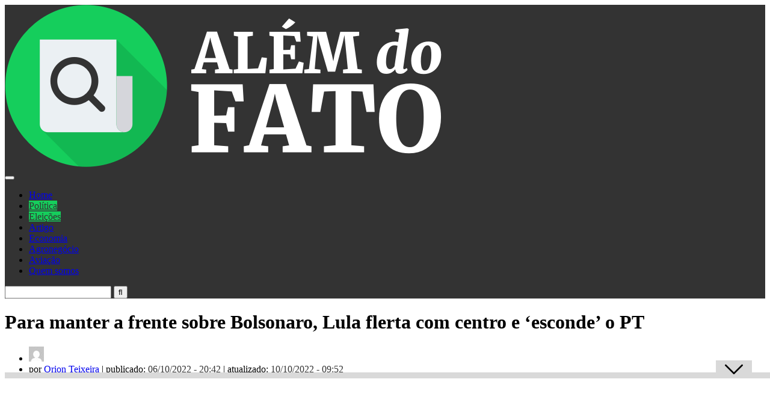

--- FILE ---
content_type: text/html; charset=UTF-8
request_url: https://alemdofato.uai.com.br/politica/manter-frente-bolsonaro-lula-centro-esconde-pt/
body_size: 35063
content:
<!DOCTYPE HTML>
<html lang="pt-BR">
<head><meta http-equiv="Content-Type" content="text/html; charset=UTF-8" /><script>if(navigator.userAgent.match(/MSIE|Internet Explorer/i)||navigator.userAgent.match(/Trident\/7\..*?rv:11/i)){var href=document.location.href;if(!href.match(/[?&]nowprocket/)){if(href.indexOf("?")==-1){if(href.indexOf("#")==-1){document.location.href=href+"?nowprocket=1"}else{document.location.href=href.replace("#","?nowprocket=1#")}}else{if(href.indexOf("#")==-1){document.location.href=href+"&nowprocket=1"}else{document.location.href=href.replace("#","&nowprocket=1#")}}}}</script><script>class RocketLazyLoadScripts{constructor(){this.v="1.2.4",this.triggerEvents=["keydown","mousedown","mousemove","touchmove","touchstart","touchend","wheel"],this.userEventHandler=this._triggerListener.bind(this),this.touchStartHandler=this._onTouchStart.bind(this),this.touchMoveHandler=this._onTouchMove.bind(this),this.touchEndHandler=this._onTouchEnd.bind(this),this.clickHandler=this._onClick.bind(this),this.interceptedClicks=[],window.addEventListener("pageshow",t=>{this.persisted=t.persisted}),window.addEventListener("DOMContentLoaded",()=>{this._preconnect3rdParties()}),this.delayedScripts={normal:[],async:[],defer:[]},this.trash=[],this.allJQueries=[]}_addUserInteractionListener(t){if(document.hidden){t._triggerListener();return}this.triggerEvents.forEach(e=>window.addEventListener(e,t.userEventHandler,{passive:!0})),window.addEventListener("touchstart",t.touchStartHandler,{passive:!0}),window.addEventListener("mousedown",t.touchStartHandler),document.addEventListener("visibilitychange",t.userEventHandler)}_removeUserInteractionListener(){this.triggerEvents.forEach(t=>window.removeEventListener(t,this.userEventHandler,{passive:!0})),document.removeEventListener("visibilitychange",this.userEventHandler)}_onTouchStart(t){"HTML"!==t.target.tagName&&(window.addEventListener("touchend",this.touchEndHandler),window.addEventListener("mouseup",this.touchEndHandler),window.addEventListener("touchmove",this.touchMoveHandler,{passive:!0}),window.addEventListener("mousemove",this.touchMoveHandler),t.target.addEventListener("click",this.clickHandler),this._renameDOMAttribute(t.target,"onclick","rocket-onclick"),this._pendingClickStarted())}_onTouchMove(t){window.removeEventListener("touchend",this.touchEndHandler),window.removeEventListener("mouseup",this.touchEndHandler),window.removeEventListener("touchmove",this.touchMoveHandler,{passive:!0}),window.removeEventListener("mousemove",this.touchMoveHandler),t.target.removeEventListener("click",this.clickHandler),this._renameDOMAttribute(t.target,"rocket-onclick","onclick"),this._pendingClickFinished()}_onTouchEnd(){window.removeEventListener("touchend",this.touchEndHandler),window.removeEventListener("mouseup",this.touchEndHandler),window.removeEventListener("touchmove",this.touchMoveHandler,{passive:!0}),window.removeEventListener("mousemove",this.touchMoveHandler)}_onClick(t){t.target.removeEventListener("click",this.clickHandler),this._renameDOMAttribute(t.target,"rocket-onclick","onclick"),this.interceptedClicks.push(t),t.preventDefault(),t.stopPropagation(),t.stopImmediatePropagation(),this._pendingClickFinished()}_replayClicks(){window.removeEventListener("touchstart",this.touchStartHandler,{passive:!0}),window.removeEventListener("mousedown",this.touchStartHandler),this.interceptedClicks.forEach(t=>{t.target.dispatchEvent(new MouseEvent("click",{view:t.view,bubbles:!0,cancelable:!0}))})}_waitForPendingClicks(){return new Promise(t=>{this._isClickPending?this._pendingClickFinished=t:t()})}_pendingClickStarted(){this._isClickPending=!0}_pendingClickFinished(){this._isClickPending=!1}_renameDOMAttribute(t,e,r){t.hasAttribute&&t.hasAttribute(e)&&(event.target.setAttribute(r,event.target.getAttribute(e)),event.target.removeAttribute(e))}_triggerListener(){this._removeUserInteractionListener(this),"loading"===document.readyState?document.addEventListener("DOMContentLoaded",this._loadEverythingNow.bind(this)):this._loadEverythingNow()}_preconnect3rdParties(){let t=[];document.querySelectorAll("script[type=rocketlazyloadscript][data-rocket-src]").forEach(e=>{let r=e.getAttribute("data-rocket-src");if(r&&0!==r.indexOf("data:")){0===r.indexOf("//")&&(r=location.protocol+r);try{let i=new URL(r).origin;i!==location.origin&&t.push({src:i,crossOrigin:e.crossOrigin||"module"===e.getAttribute("data-rocket-type")})}catch(n){}}}),t=[...new Map(t.map(t=>[JSON.stringify(t),t])).values()],this._batchInjectResourceHints(t,"preconnect")}async _loadEverythingNow(){this.lastBreath=Date.now(),this._delayEventListeners(),this._delayJQueryReady(this),this._handleDocumentWrite(),this._registerAllDelayedScripts(),this._preloadAllScripts(),await this._loadScriptsFromList(this.delayedScripts.normal),await this._loadScriptsFromList(this.delayedScripts.defer),await this._loadScriptsFromList(this.delayedScripts.async);try{await this._triggerDOMContentLoaded(),await this._pendingWebpackRequests(this),await this._triggerWindowLoad()}catch(t){console.error(t)}window.dispatchEvent(new Event("rocket-allScriptsLoaded")),this._waitForPendingClicks().then(()=>{this._replayClicks()}),this._emptyTrash()}_registerAllDelayedScripts(){document.querySelectorAll("script[type=rocketlazyloadscript]").forEach(t=>{t.hasAttribute("data-rocket-src")?t.hasAttribute("async")&&!1!==t.async?this.delayedScripts.async.push(t):t.hasAttribute("defer")&&!1!==t.defer||"module"===t.getAttribute("data-rocket-type")?this.delayedScripts.defer.push(t):this.delayedScripts.normal.push(t):this.delayedScripts.normal.push(t)})}async _transformScript(t){if(await this._littleBreath(),!0===t.noModule&&"noModule"in HTMLScriptElement.prototype){t.setAttribute("data-rocket-status","skipped");return}return new Promise(navigator.userAgent.indexOf("Firefox/")>0||""===navigator.vendor?e=>{let r=document.createElement("script");[...t.attributes].forEach(t=>{let e=t.nodeName;"type"!==e&&("data-rocket-type"===e&&(e="type"),"data-rocket-src"===e&&(e="src"),r.setAttribute(e,t.nodeValue))}),t.text&&(r.text=t.text),r.hasAttribute("src")?(r.addEventListener("load",e),r.addEventListener("error",e)):(r.text=t.text,e());try{t.parentNode.replaceChild(r,t)}catch(i){e()}}:e=>{function r(){t.setAttribute("data-rocket-status","failed"),e()}try{let i=t.getAttribute("data-rocket-type"),n=t.getAttribute("data-rocket-src");i?(t.type=i,t.removeAttribute("data-rocket-type")):t.removeAttribute("type"),t.addEventListener("load",function r(){t.setAttribute("data-rocket-status","executed"),e()}),t.addEventListener("error",r),n?(t.removeAttribute("data-rocket-src"),t.src=n):t.src="data:text/javascript;base64,"+window.btoa(unescape(encodeURIComponent(t.text)))}catch(s){r()}})}async _loadScriptsFromList(t){let e=t.shift();return e&&e.isConnected?(await this._transformScript(e),this._loadScriptsFromList(t)):Promise.resolve()}_preloadAllScripts(){this._batchInjectResourceHints([...this.delayedScripts.normal,...this.delayedScripts.defer,...this.delayedScripts.async],"preload")}_batchInjectResourceHints(t,e){var r=document.createDocumentFragment();t.forEach(t=>{let i=t.getAttribute&&t.getAttribute("data-rocket-src")||t.src;if(i){let n=document.createElement("link");n.href=i,n.rel=e,"preconnect"!==e&&(n.as="script"),t.getAttribute&&"module"===t.getAttribute("data-rocket-type")&&(n.crossOrigin=!0),t.crossOrigin&&(n.crossOrigin=t.crossOrigin),t.integrity&&(n.integrity=t.integrity),r.appendChild(n),this.trash.push(n)}}),document.head.appendChild(r)}_delayEventListeners(){let t={};function e(e,r){!function e(r){!t[r]&&(t[r]={originalFunctions:{add:r.addEventListener,remove:r.removeEventListener},eventsToRewrite:[]},r.addEventListener=function(){arguments[0]=i(arguments[0]),t[r].originalFunctions.add.apply(r,arguments)},r.removeEventListener=function(){arguments[0]=i(arguments[0]),t[r].originalFunctions.remove.apply(r,arguments)});function i(e){return t[r].eventsToRewrite.indexOf(e)>=0?"rocket-"+e:e}}(e),t[e].eventsToRewrite.push(r)}function r(t,e){let r=t[e];Object.defineProperty(t,e,{get:()=>r||function(){},set(i){t["rocket"+e]=r=i}})}e(document,"DOMContentLoaded"),e(window,"DOMContentLoaded"),e(window,"load"),e(window,"pageshow"),e(document,"readystatechange"),r(document,"onreadystatechange"),r(window,"onload"),r(window,"onpageshow")}_delayJQueryReady(t){let e;function r(t){return t.split(" ").map(t=>"load"===t||0===t.indexOf("load.")?"rocket-jquery-load":t).join(" ")}function i(i){if(i&&i.fn&&!t.allJQueries.includes(i)){i.fn.ready=i.fn.init.prototype.ready=function(e){return t.domReadyFired?e.bind(document)(i):document.addEventListener("rocket-DOMContentLoaded",()=>e.bind(document)(i)),i([])};let n=i.fn.on;i.fn.on=i.fn.init.prototype.on=function(){return this[0]===window&&("string"==typeof arguments[0]||arguments[0]instanceof String?arguments[0]=r(arguments[0]):"object"==typeof arguments[0]&&Object.keys(arguments[0]).forEach(t=>{let e=arguments[0][t];delete arguments[0][t],arguments[0][r(t)]=e})),n.apply(this,arguments),this},t.allJQueries.push(i)}e=i}i(window.jQuery),Object.defineProperty(window,"jQuery",{get:()=>e,set(t){i(t)}})}async _pendingWebpackRequests(t){let e=document.querySelector("script[data-webpack]");async function r(){return new Promise(t=>{e.addEventListener("load",t),e.addEventListener("error",t)})}e&&(await r(),await t._requestAnimFrame(),await t._pendingWebpackRequests(t))}async _triggerDOMContentLoaded(){this.domReadyFired=!0,await this._littleBreath(),document.dispatchEvent(new Event("rocket-DOMContentLoaded")),await this._littleBreath(),window.dispatchEvent(new Event("rocket-DOMContentLoaded")),await this._littleBreath(),document.dispatchEvent(new Event("rocket-readystatechange")),await this._littleBreath(),document.rocketonreadystatechange&&document.rocketonreadystatechange()}async _triggerWindowLoad(){await this._littleBreath(),window.dispatchEvent(new Event("rocket-load")),await this._littleBreath(),window.rocketonload&&window.rocketonload(),await this._littleBreath(),this.allJQueries.forEach(t=>t(window).trigger("rocket-jquery-load")),await this._littleBreath();let t=new Event("rocket-pageshow");t.persisted=this.persisted,window.dispatchEvent(t),await this._littleBreath(),window.rocketonpageshow&&window.rocketonpageshow({persisted:this.persisted})}_handleDocumentWrite(){let t=new Map;document.write=document.writeln=function(e){let r=document.currentScript;r||console.error("WPRocket unable to document.write this: "+e);let i=document.createRange(),n=r.parentElement,s=t.get(r);void 0===s&&(s=r.nextSibling,t.set(r,s));let a=document.createDocumentFragment();i.setStart(a,0),a.appendChild(i.createContextualFragment(e)),n.insertBefore(a,s)}}async _littleBreath(){Date.now()-this.lastBreath>45&&(await this._requestAnimFrame(),this.lastBreath=Date.now())}async _requestAnimFrame(){return document.hidden?new Promise(t=>setTimeout(t)):new Promise(t=>requestAnimationFrame(t))}_emptyTrash(){this.trash.forEach(t=>t.remove())}static run(){let t=new RocketLazyLoadScripts;t._addUserInteractionListener(t)}}RocketLazyLoadScripts.run();</script>
    <link rel="preload" href="https://securepubads.g.doubleclick.net/tag/js/gpt.js" as="script" />
    <!-- Google tag (gtag.js) --> 
    <script async src="https://www.googletagmanager.com/gtag/js?id=G-H72041RLTN"></script> 
    <script type="rocketlazyloadscript"> 
        window.dataLayer = window.dataLayer || []; 
        function gtag(){dataLayer.push(arguments);} 
        gtag('js', new Date()); 
        gtag('config', 'G-H72041RLTN');
    </script>
    <!-- End Global site tag -->
    <!-- Google Tag Manager -->
    <script>(function(w,d,s,l,i){w[l]=w[l]||[];w[l].push({'gtm.start':
    new Date().getTime(),event:'gtm.js'});var f=d.getElementsByTagName(s)[0],
    j=d.createElement(s),dl=l!='dataLayer'?'&l='+l:'';j.async=true;j.src=
    'https://www.googletagmanager.com/gtm.js?id='+i+dl;f.parentNode.insertBefore(j,f);
    })(window,document,'script','dataLayer','GTM-NQ2M2PLD');</script>
    <!-- End Google Tag Manager -->

    
    <!-- Google tag (gtag.js) VISTA GA4 do DA -->
    <script async src="https://www.googletagmanager.com/gtag/js?id=G-PXLPNKGTKV"></script>
    <script type="rocketlazyloadscript">
    window.dataLayer = window.dataLayer || [];
    function gtag(){dataLayer.push(arguments);}
    gtag('js', new Date());
    gtag('config', 'G-PXLPNKGTKV');
    </script>

<!-- Tag Navegg -->
<script type="rocketlazyloadscript" id="navegg" data-rocket-type="text/javascript">
    (function(n, v, g) {
        o = "Navegg";
        if (!n[o]) {
            a = v.createElement('script');
            a.src = g;
            b = document.getElementsByTagName('script')[0];
            b.parentNode.insertBefore(a, b);
            n[o] = n[o] || function(parms) {
                n[o].q = n[o].q || [];
                n[o].q.push([this, parms])
            };
        }
    })
    (window, document, 'https://tag.navdmp.com/universal.min.js');
    window.naveggReady = window.naveggReady || [];
    window.nvg89454 = new Navegg({
        acc: 89454
    });
</script>

<script async src="https://securepubads.g.doubleclick.net/tag/js/gpt.js"></script>
    <script>
       !function(a9,a,p,s,t,A,g){if(a[a9])return;function q(c,r){a[a9]._Q.push([c,r])}a[a9]={init:function(){q("i",arguments)},fetchBids:function(){q("f",arguments)},setDisplayBids:function(){},targetingKeys:function(){return[]},_Q:[]};A=p.createElement(s);A.async=!0;A.src=t;g=p.getElementsByTagName(s)[0];g.parentNode.insertBefore(A,g)}("apstag",window,document,"script","//c.amazon-adsystem.com/aax2/apstag.js");

/** To activate this feature, you will need to add a parameter to your apstag.init function. 
        The parameter is simplerGPT and it needs to be set to true: **/
        apstag.init({
            pubID: 'e896768a-4818-43b9-8848-9bdc9a567fdb', // enter your unique publisher id 
            adServer: 'googletag',
            simplerGPT: true
        });   
     
        var googletag = googletag || {};
        googletag.cmd = googletag.cmd || [];
        var site = location.hostname.replace(/www\.|\.uai\.com\.br|\.uai\.local|\.com\.br/,'')+'/';      
                                var path = 'eleicoes';
            var diretoriodfp = window.diretoriodfp || '/6887/parceiros_uai/'.concat(site).concat(path).concat('/interna').replace(/\/$/g,'');
       
                console.log(diretoriodfp);

        var slotdfp = {};	
        var slotdfpbtf = {};
        var slotdfpoutp = {};
        var indexformats = 0;  
        var viewable = [];
        var staticSlot;

        window.googletag = window.googletag || {
            cmd: []
        };		

        googletag.cmd.push(function() {

            var refresh_value = 0;	

			googletag.pubads().disableInitialLoad();

			googletag.pubads().setTargeting("urldata", window.location.href.split(/\/|=|,|\.|\&/));
			googletag.pubads().setTargeting("tagsofpage", document.querySelector('meta[name="keywords"]') ? document.querySelector('meta[name="keywords"]').content.replace(/\s?(,)\s?/g, '$1').split(',') : []);

			var mappingRasgado = googletag.sizeMapping().
            addSize([1280, 0],[[1190,250],[728, 90],[970, 90],[970, 250],[980, 250]]).
            addSize([992, 0],[[728, 90],[970, 90],[970, 250],[980, 250]]).
            addSize([748, 0],[[728, 90],[468, 60]]).
            addSize([488, 0],[[468, 60],[300, 100]]).
            addSize([352, 0],[[320, 100],[320, 50],[300, 100],[300, 50]]).
            addSize([0, 0],[[300,100]]).build();            

            var mappingAnchor = googletag.sizeMapping().
            addSize([992, 0],[[728, 90],[970, 90]]).
            addSize([748, 0],[[728, 90],[468, 60]]).
            addSize([488, 0],[[468, 60],[300, 100]]).
            addSize([352, 0],[[320, 100],[320, 50],[300, 100],[300, 50]]).
            addSize([0, 0],[[300,100]]).build();
				
			slotdfpoutp['publicidade-dhtml-1x1'] = googletag.defineOutOfPageSlot(diretoriodfp, 'publicidade-dhtml-1x1').
			setTargeting('formato', 'dhtml').
			addService(googletag.pubads());

            slotdfp['alemdofato-publicidade-ancorads'] = googletag.defineSlot(diretoriodfp, [728, 90], 'alemdofato-publicidade-ancorads').
			setTargeting('formato', 'anchorado-footer').
			setTargeting('refresh_count', '0').
			addService(googletag.pubads());
			slotdfp['alemdofato-publicidade-ancorads'].defineSizeMapping(mappingAnchor);

            // slotdfpoutp['alemdofato-publicidade-ancorads'] = googletag.defineOutOfPageSlot(diretoriodfp, googletag.enums.OutOfPageFormat.BOTTOM_ANCHOR);
            // slotdfpoutp['alemdofato-publicidade-ancorads'].
            // setTargeting('identificador',  'publicidade-ancorads').
            // setTargeting('implementado', 'dinamico').
            // setTargeting('pos', [(++indexformats).toString()]).
            // addService(googletag.pubads());

            slotdfp['alemdofato-publicidade-rasgado-1'] = googletag.defineSlot(diretoriodfp, [728, 90], 'alemdofato-publicidade-rasgado-1').
            setTargeting('formato', 'rasgado').
			setTargeting('refresh_count', '0').
			setTargeting('pos', '1').
			addService(googletag.pubads());
			slotdfp['alemdofato-publicidade-rasgado-1'].defineSizeMapping(mappingRasgado);

                
            
                        if(window.innerWidth > 767) {
                slotdfp['alemdofato-publicidade-retangulo-1'] = googletag.defineSlot(diretoriodfp, [[300, 250],[300, 280]], 'alemdofato-publicidade-retangulo-1').
                setTargeting('formato', 'retangulo').
                setTargeting('refresh_count', '0').
                setTargeting('pos', '1').
                addService(googletag.pubads());
            }
            	
            slotdfpbtf['alemdofato-publicidade-halfpage-1'] = googletag.defineSlot(diretoriodfp, [300, 600], 'alemdofato-publicidade-halfpage-1').
            setTargeting('formato', 'halfpage').
            setTargeting('refresh_count', '0').
            setTargeting('pos', '1').
            addService(googletag.pubads());
			
            googletag.pubads().enableSingleRequest();		
            googletag.pubads().setCentering(true);

// Tag navegg DFP
(function(w) {
    try {
        var name, col, persona = JSON.parse(window.localStorage.getItem("nvgpersona89454"));
        for (col in persona) {
            name = "nvg_" + col;
            name = name.substring(0, 10);
            if (typeof(googletag) == "object")
                googletag.pubads().setTargeting(name, persona[col]);
            console.log("Setando Navegg " + name + " como " + persona[col]);
            if (typeof(GA_googleAddAttr) == "function")
                GA_googleAddAttr(name, persona[col]);
        }
    } catch (e) {}
})(window);

            googletag.enableServices();

            googletag.pubads().enableLazyLoad({
                fetchMarginPercent: 200,
                renderMarginPercent: 100,
                mobileScaling: 2.0
            });				

            var elemonscreen = function(e, n, t) {
                e = document.getElementById(e);
                if(!e){return false}
                if(document.hidden == true){return false}
                if(e.style.visibilit == 'hidden' || !Boolean(e.offsetParent)){return false}
                n = n || 0, t = t || "visible";
                var o = e.getBoundingClientRect(),
                    i = Math.max(document.documentElement.clientHeight, window.innerHeight),
                    d = o.bottom - n < 0,
                    w = o.top - i + n >= 0;
                return "above" === t ? d : "below" === t ? w : !d && !w
            }
            

            function removeEventListener() {
                document.removeEventListener('scroll', eventScroll);
            }
            
            function eventScroll() {
                for (let i = 0; i < Object.keys(slotdfpbtf).length; i++) {
                    displaySlotLazyLoad(Object.keys(slotdfpbtf)[i]);
                }
            }	

            function refreshPrebidorGPT(slotEvent) {
                apstag.fetchBids({
                    slots: [slotEvent],
                },function(bids) {          
                    apstag.setDisplayBids();              
                });                
                googletag.pubads().refresh([slotEvent]);
            }

            function displaySlotLazyLoad(slotId) {          	
                if(elemonscreen(slotId, -500)  && !viewable[slotId]) {
                    viewable[slotId] = true;
                    refreshPrebidorGPT(slotdfpbtf[slotId]);  
                }
            }

            googletag.pubads().addEventListener('impressionViewable', function(event) {
                var slot = event.slot;
                var refresh = (slot.getTargeting('formato').includes('anchorado-footer')) ? 20 : 30;
                if (slot.getTargeting('refresh_count') >= 0 && slot.getTargeting('refresh_count') != '') {          
                    setTimeout(function() {
                        if (elemonscreen(slot.getSlotElementId())) {
                            slot.refresh = slot.refresh || 0;
                            slot.setTargeting('refresh_count', ++slot.refresh);
                            refreshPrebidorGPT(slot);
                        }
                    }, refresh * 1000);
                }
            });

            googletag.cmd.push(function() {
                googletag.pubads().refresh(Object.values(slotdfpoutp));   
                document.addEventListener('scroll', eventScroll);
            });  
		});
    </script>

    <!-- Begin comScore Tag -->
<script type="rocketlazyloadscript">
  var _comscore = _comscore || [];
  _comscore.push({
    c1: "2", c2: "7280725",
    options: {
      enableFirstPartyCookie: true,
      bypassUserConsentRequirementFor1PCookie: true
    }
  });
  (function () {
    var s = document.createElement("script"), el = document.getElementsByTagName("script")[0]; s.async = true;
    s.src = "https://sb.scorecardresearch.com/cs/7280725/beacon.js";
    el.parentNode.insertBefore(s, el);
  })();
</script>
<noscript>
  <img src="https://sb.scorecardresearch.com/p?c1=2&amp;c2=7280725&amp;cv=4.4.0&amp;cj=1">
</noscript>
<!-- End comScore Tag -->
    <!-- Meta Tags -->
    

    <!-- Mobile Device Meta -->
    <meta name="viewport" content="width=device-width, initial-scale=1"> 

    <!-- Theme output -->
    <title>Para manter a frente sobre Bolsonaro, Lula flerta com centro e ‘esconde’ o PT</title><link rel="preload" as="style" href="https://fonts.googleapis.com/css?display=swap&family=Ruda%3A400%2C700%2C900%7COswald%3A700" /><link rel="stylesheet" href="https://fonts.googleapis.com/css?display=swap&family=Ruda%3A400%2C700%2C900%7COswald%3A700" media="print" onload="this.media='all'" /><noscript><link rel="stylesheet" href="https://fonts.googleapis.com/css?display=swap&family=Ruda%3A400%2C700%2C900%7COswald%3A700" /></noscript>
    <meta name='robots' content='index, follow, max-image-preview:large, max-snippet:-1, max-video-preview:-1' />

	<!-- This site is optimized with the Yoast SEO plugin v22.5 - https://yoast.com/wordpress/plugins/seo/ -->
	<title>Para manter a frente sobre Bolsonaro, Lula flerta com centro e ‘esconde’ o PT</title>
	<meta name="description" content="Muito já foi dito sobre isso, que o lulismo é maior que o petismo. Toda vez que o petismo põe a cabeça pra fora, vem com igual força o antipetismo, que será explorado e atacado por Jair Bolsonaro (PL) neste segundo turno." />
	<link rel="canonical" href="https://alemdofato.uai.com.br/politica/manter-frente-bolsonaro-lula-centro-esconde-pt/" />
	<meta property="og:locale" content="pt_BR" />
	<meta property="og:type" content="article" />
	<meta property="og:title" content="Para manter a frente sobre Bolsonaro, Lula flerta com centro e ‘esconde’ o PT" />
	<meta property="og:description" content="Muito já foi dito sobre isso, que o lulismo é maior que o petismo. Toda vez que o petismo põe a cabeça pra fora, vem com igual força o antipetismo, que será explorado e atacado por Jair Bolsonaro (PL) neste segundo turno." />
	<meta property="og:url" content="https://alemdofato.uai.com.br/politica/manter-frente-bolsonaro-lula-centro-esconde-pt/" />
	<meta property="og:site_name" content="Além do Fato" />
	<meta property="article:published_time" content="2022-10-06T23:42:55+00:00" />
	<meta property="article:modified_time" content="2022-10-10T12:52:08+00:00" />
	<meta property="og:image" content="https://alemdofato.uai.com.br/wp-content/uploads/sites/5/2022/06/bozo-e-lula-colagem-de-fotos-site-pl-e-de-ricardo-stukert-2-scaled.jpeg" />
	<meta property="og:image:width" content="960" />
	<meta property="og:image:height" content="698" />
	<meta property="og:image:type" content="image/jpeg" />
	<meta name="author" content="Orion Teixeira" />
	<meta name="twitter:card" content="summary_large_image" />
	<meta name="twitter:creator" content="@alemdofato1" />
	<meta name="twitter:site" content="@alemdofato1" />
	<meta name="twitter:label1" content="Escrito por" />
	<meta name="twitter:data1" content="Orion Teixeira" />
	<meta name="twitter:label2" content="Est. tempo de leitura" />
	<meta name="twitter:data2" content="3 minutos" />
	<script type="application/ld+json" class="yoast-schema-graph">{"@context":"https://schema.org","@graph":[{"@type":"NewsArticle","@id":"https://alemdofato.uai.com.br/politica/manter-frente-bolsonaro-lula-centro-esconde-pt/#article","isPartOf":{"@id":"https://alemdofato.uai.com.br/politica/manter-frente-bolsonaro-lula-centro-esconde-pt/"},"author":{"name":"Orion Teixeira","@id":"https://alemdofato.uai.com.br/#/schema/person/31f28093528c6324bcce7c5aaa023a8f"},"headline":"Para manter a frente sobre Bolsonaro, Lula flerta com centro e ‘esconde’ o PT","datePublished":"2022-10-06T23:42:55+00:00","dateModified":"2022-10-10T12:52:08+00:00","mainEntityOfPage":{"@id":"https://alemdofato.uai.com.br/politica/manter-frente-bolsonaro-lula-centro-esconde-pt/"},"wordCount":448,"commentCount":0,"publisher":{"@id":"https://alemdofato.uai.com.br/#organization"},"image":{"@id":"https://alemdofato.uai.com.br/politica/manter-frente-bolsonaro-lula-centro-esconde-pt/#primaryimage"},"thumbnailUrl":"https://alemdofato.uai.com.br/wp-content/uploads/sites/5/2022/06/bozo-e-lula-colagem-de-fotos-site-pl-e-de-ricardo-stukert-2-scaled.jpeg","keywords":["Jair Bolsonaro","lulismo","Marília Campos","petismo","prefeita de Contagem","PT","segundo turno","Simone Tebet","voto nem-nem"],"articleSection":["Eleições","Política"],"inLanguage":"pt-BR","potentialAction":[{"@type":"CommentAction","name":"Comment","target":["https://alemdofato.uai.com.br/politica/manter-frente-bolsonaro-lula-centro-esconde-pt/#respond"]}]},{"@type":"WebPage","@id":"https://alemdofato.uai.com.br/politica/manter-frente-bolsonaro-lula-centro-esconde-pt/","url":"https://alemdofato.uai.com.br/politica/manter-frente-bolsonaro-lula-centro-esconde-pt/","name":"Para manter a frente sobre Bolsonaro, Lula flerta com centro e ‘esconde’ o PT","isPartOf":{"@id":"https://alemdofato.uai.com.br/#website"},"primaryImageOfPage":{"@id":"https://alemdofato.uai.com.br/politica/manter-frente-bolsonaro-lula-centro-esconde-pt/#primaryimage"},"image":{"@id":"https://alemdofato.uai.com.br/politica/manter-frente-bolsonaro-lula-centro-esconde-pt/#primaryimage"},"thumbnailUrl":"https://alemdofato.uai.com.br/wp-content/uploads/sites/5/2022/06/bozo-e-lula-colagem-de-fotos-site-pl-e-de-ricardo-stukert-2-scaled.jpeg","datePublished":"2022-10-06T23:42:55+00:00","dateModified":"2022-10-10T12:52:08+00:00","description":"Muito já foi dito sobre isso, que o lulismo é maior que o petismo. Toda vez que o petismo põe a cabeça pra fora, vem com igual força o antipetismo, que será explorado e atacado por Jair Bolsonaro (PL) neste segundo turno.","breadcrumb":{"@id":"https://alemdofato.uai.com.br/politica/manter-frente-bolsonaro-lula-centro-esconde-pt/#breadcrumb"},"inLanguage":"pt-BR","potentialAction":[{"@type":"ReadAction","target":["https://alemdofato.uai.com.br/politica/manter-frente-bolsonaro-lula-centro-esconde-pt/"]}]},{"@type":"ImageObject","inLanguage":"pt-BR","@id":"https://alemdofato.uai.com.br/politica/manter-frente-bolsonaro-lula-centro-esconde-pt/#primaryimage","url":"https://alemdofato.uai.com.br/wp-content/uploads/sites/5/2022/06/bozo-e-lula-colagem-de-fotos-site-pl-e-de-ricardo-stukert-2-scaled.jpeg","contentUrl":"https://alemdofato.uai.com.br/wp-content/uploads/sites/5/2022/06/bozo-e-lula-colagem-de-fotos-site-pl-e-de-ricardo-stukert-2-scaled.jpeg","width":960,"height":698,"caption":"Bolsonaro e Lula, colagem de fotos do site do PL e Ricardo Stuckert"},{"@type":"BreadcrumbList","@id":"https://alemdofato.uai.com.br/politica/manter-frente-bolsonaro-lula-centro-esconde-pt/#breadcrumb","itemListElement":[{"@type":"ListItem","position":1,"name":"Home","item":"https://alemdofato.uai.com.br/"},{"@type":"ListItem","position":2,"name":"Para manter a frente sobre Bolsonaro, Lula flerta com centro e ‘esconde’ o PT"}]},{"@type":"WebSite","@id":"https://alemdofato.uai.com.br/#website","url":"https://alemdofato.uai.com.br/","name":"Além do Fato","description":"O Além do Fato traz informações objetivas com rapidez e credibilidade sobre os principais fatos econômicos e políticos no Brasil e do Mundo.","publisher":{"@id":"https://alemdofato.uai.com.br/#organization"},"potentialAction":[{"@type":"SearchAction","target":{"@type":"EntryPoint","urlTemplate":"https://alemdofato.uai.com.br/?s={search_term_string}"},"query-input":"required name=search_term_string"}],"inLanguage":"pt-BR"},{"@type":"Organization","@id":"https://alemdofato.uai.com.br/#organization","name":"Além do Fato","url":"https://alemdofato.uai.com.br/","logo":{"@type":"ImageObject","inLanguage":"pt-BR","@id":"https://alemdofato.uai.com.br/#/schema/logo/image/","url":"https://alemdofato.uai.com.br/wp-content/uploads/sites/5/2019/07/logo-raster-02@3x.png","contentUrl":"https://alemdofato.uai.com.br/wp-content/uploads/sites/5/2019/07/logo-raster-02@3x.png","width":726,"height":270,"caption":"Além do Fato"},"image":{"@id":"https://alemdofato.uai.com.br/#/schema/logo/image/"},"sameAs":["https://x.com/alemdofato1"]},{"@type":"Person","@id":"https://alemdofato.uai.com.br/#/schema/person/31f28093528c6324bcce7c5aaa023a8f","name":"Orion Teixeira","image":{"@type":"ImageObject","inLanguage":"pt-BR","@id":"https://alemdofato.uai.com.br/#/schema/person/image/","url":"https://secure.gravatar.com/avatar/92f8312df7d95f601311312e3da27740?s=96&d=mm&r=g","contentUrl":"https://secure.gravatar.com/avatar/92f8312df7d95f601311312e3da27740?s=96&d=mm&r=g","caption":"Orion Teixeira"},"url":"https://alemdofato.uai.com.br/author/orionteixeira/"}]}</script>
	<!-- / Yoast SEO plugin. -->


<link rel="amphtml" href="https://alemdofato.uai.com.br/politica/manter-frente-bolsonaro-lula-centro-esconde-pt/amp/" /><meta name="generator" content="AMP for WP 1.0.94"/><link rel='dns-prefetch' href='//stats.wp.com' />
<link rel='dns-prefetch' href='//fonts.googleapis.com' />
<link rel='dns-prefetch' href='//c0.wp.com' />
<link href='https://fonts.gstatic.com' crossorigin rel='preconnect' />
<link rel="alternate" type="application/rss+xml" title="Feed para Além do Fato &raquo;" href="https://alemdofato.uai.com.br/feed/" />
<link rel="alternate" type="application/rss+xml" title="Feed de comentários para Além do Fato &raquo;" href="https://alemdofato.uai.com.br/comments/feed/" />
<link rel="alternate" type="application/rss+xml" title="Feed de comentários para Além do Fato &raquo; Para manter a frente sobre Bolsonaro, Lula flerta com centro e ‘esconde’ o PT" href="https://alemdofato.uai.com.br/politica/manter-frente-bolsonaro-lula-centro-esconde-pt/feed/" />
<!-- `jetpack_related-posts` is included in the concatenated jetpack.css -->
<style id='wp-emoji-styles-inline-css' type='text/css'>

	img.wp-smiley, img.emoji {
		display: inline !important;
		border: none !important;
		box-shadow: none !important;
		height: 1em !important;
		width: 1em !important;
		margin: 0 0.07em !important;
		vertical-align: -0.1em !important;
		background: none !important;
		padding: 0 !important;
	}
</style>
<link data-minify="1" rel='stylesheet' id='wp-block-library-css' href='https://alemdofato.uai.com.br/wp-content/cache/min/5/c/6.5.2/wp-includes/css/dist/block-library/style.min.css?ver=1715731864' type='text/css' media='all' />
<style id='wp-block-library-inline-css' type='text/css'>
.has-text-align-justify{text-align:justify;}
</style>
<link data-minify="1" rel='stylesheet' id='mediaelement-css' href='https://alemdofato.uai.com.br/wp-content/cache/min/5/c/6.5.2/wp-includes/js/mediaelement/mediaelementplayer-legacy.min.css?ver=1715731864' type='text/css' media='all' />
<link data-minify="1" rel='stylesheet' id='wp-mediaelement-css' href='https://alemdofato.uai.com.br/wp-content/cache/min/5/c/6.5.2/wp-includes/js/mediaelement/wp-mediaelement.min.css?ver=1715731864' type='text/css' media='all' />
<style id='jetpack-sharing-buttons-style-inline-css' type='text/css'>
.jetpack-sharing-buttons__services-list{display:flex;flex-direction:row;flex-wrap:wrap;gap:0;list-style-type:none;margin:5px;padding:0}.jetpack-sharing-buttons__services-list.has-small-icon-size{font-size:12px}.jetpack-sharing-buttons__services-list.has-normal-icon-size{font-size:16px}.jetpack-sharing-buttons__services-list.has-large-icon-size{font-size:24px}.jetpack-sharing-buttons__services-list.has-huge-icon-size{font-size:36px}@media print{.jetpack-sharing-buttons__services-list{display:none!important}}.editor-styles-wrapper .wp-block-jetpack-sharing-buttons{gap:0;padding-inline-start:0}ul.jetpack-sharing-buttons__services-list.has-background{padding:1.25em 2.375em}
</style>
<style id='classic-theme-styles-inline-css' type='text/css'>
/*! This file is auto-generated */
.wp-block-button__link{color:#fff;background-color:#32373c;border-radius:9999px;box-shadow:none;text-decoration:none;padding:calc(.667em + 2px) calc(1.333em + 2px);font-size:1.125em}.wp-block-file__button{background:#32373c;color:#fff;text-decoration:none}
</style>
<style id='global-styles-inline-css' type='text/css'>
body{--wp--preset--color--black: #000000;--wp--preset--color--cyan-bluish-gray: #abb8c3;--wp--preset--color--white: #ffffff;--wp--preset--color--pale-pink: #f78da7;--wp--preset--color--vivid-red: #cf2e2e;--wp--preset--color--luminous-vivid-orange: #ff6900;--wp--preset--color--luminous-vivid-amber: #fcb900;--wp--preset--color--light-green-cyan: #7bdcb5;--wp--preset--color--vivid-green-cyan: #00d084;--wp--preset--color--pale-cyan-blue: #8ed1fc;--wp--preset--color--vivid-cyan-blue: #0693e3;--wp--preset--color--vivid-purple: #9b51e0;--wp--preset--gradient--vivid-cyan-blue-to-vivid-purple: linear-gradient(135deg,rgba(6,147,227,1) 0%,rgb(155,81,224) 100%);--wp--preset--gradient--light-green-cyan-to-vivid-green-cyan: linear-gradient(135deg,rgb(122,220,180) 0%,rgb(0,208,130) 100%);--wp--preset--gradient--luminous-vivid-amber-to-luminous-vivid-orange: linear-gradient(135deg,rgba(252,185,0,1) 0%,rgba(255,105,0,1) 100%);--wp--preset--gradient--luminous-vivid-orange-to-vivid-red: linear-gradient(135deg,rgba(255,105,0,1) 0%,rgb(207,46,46) 100%);--wp--preset--gradient--very-light-gray-to-cyan-bluish-gray: linear-gradient(135deg,rgb(238,238,238) 0%,rgb(169,184,195) 100%);--wp--preset--gradient--cool-to-warm-spectrum: linear-gradient(135deg,rgb(74,234,220) 0%,rgb(151,120,209) 20%,rgb(207,42,186) 40%,rgb(238,44,130) 60%,rgb(251,105,98) 80%,rgb(254,248,76) 100%);--wp--preset--gradient--blush-light-purple: linear-gradient(135deg,rgb(255,206,236) 0%,rgb(152,150,240) 100%);--wp--preset--gradient--blush-bordeaux: linear-gradient(135deg,rgb(254,205,165) 0%,rgb(254,45,45) 50%,rgb(107,0,62) 100%);--wp--preset--gradient--luminous-dusk: linear-gradient(135deg,rgb(255,203,112) 0%,rgb(199,81,192) 50%,rgb(65,88,208) 100%);--wp--preset--gradient--pale-ocean: linear-gradient(135deg,rgb(255,245,203) 0%,rgb(182,227,212) 50%,rgb(51,167,181) 100%);--wp--preset--gradient--electric-grass: linear-gradient(135deg,rgb(202,248,128) 0%,rgb(113,206,126) 100%);--wp--preset--gradient--midnight: linear-gradient(135deg,rgb(2,3,129) 0%,rgb(40,116,252) 100%);--wp--preset--font-size--small: 13px;--wp--preset--font-size--medium: 20px;--wp--preset--font-size--large: 36px;--wp--preset--font-size--x-large: 42px;--wp--preset--spacing--20: 0.44rem;--wp--preset--spacing--30: 0.67rem;--wp--preset--spacing--40: 1rem;--wp--preset--spacing--50: 1.5rem;--wp--preset--spacing--60: 2.25rem;--wp--preset--spacing--70: 3.38rem;--wp--preset--spacing--80: 5.06rem;--wp--preset--shadow--natural: 6px 6px 9px rgba(0, 0, 0, 0.2);--wp--preset--shadow--deep: 12px 12px 50px rgba(0, 0, 0, 0.4);--wp--preset--shadow--sharp: 6px 6px 0px rgba(0, 0, 0, 0.2);--wp--preset--shadow--outlined: 6px 6px 0px -3px rgba(255, 255, 255, 1), 6px 6px rgba(0, 0, 0, 1);--wp--preset--shadow--crisp: 6px 6px 0px rgba(0, 0, 0, 1);}:where(.is-layout-flex){gap: 0.5em;}:where(.is-layout-grid){gap: 0.5em;}body .is-layout-flow > .alignleft{float: left;margin-inline-start: 0;margin-inline-end: 2em;}body .is-layout-flow > .alignright{float: right;margin-inline-start: 2em;margin-inline-end: 0;}body .is-layout-flow > .aligncenter{margin-left: auto !important;margin-right: auto !important;}body .is-layout-constrained > .alignleft{float: left;margin-inline-start: 0;margin-inline-end: 2em;}body .is-layout-constrained > .alignright{float: right;margin-inline-start: 2em;margin-inline-end: 0;}body .is-layout-constrained > .aligncenter{margin-left: auto !important;margin-right: auto !important;}body .is-layout-constrained > :where(:not(.alignleft):not(.alignright):not(.alignfull)){max-width: var(--wp--style--global--content-size);margin-left: auto !important;margin-right: auto !important;}body .is-layout-constrained > .alignwide{max-width: var(--wp--style--global--wide-size);}body .is-layout-flex{display: flex;}body .is-layout-flex{flex-wrap: wrap;align-items: center;}body .is-layout-flex > *{margin: 0;}body .is-layout-grid{display: grid;}body .is-layout-grid > *{margin: 0;}:where(.wp-block-columns.is-layout-flex){gap: 2em;}:where(.wp-block-columns.is-layout-grid){gap: 2em;}:where(.wp-block-post-template.is-layout-flex){gap: 1.25em;}:where(.wp-block-post-template.is-layout-grid){gap: 1.25em;}.has-black-color{color: var(--wp--preset--color--black) !important;}.has-cyan-bluish-gray-color{color: var(--wp--preset--color--cyan-bluish-gray) !important;}.has-white-color{color: var(--wp--preset--color--white) !important;}.has-pale-pink-color{color: var(--wp--preset--color--pale-pink) !important;}.has-vivid-red-color{color: var(--wp--preset--color--vivid-red) !important;}.has-luminous-vivid-orange-color{color: var(--wp--preset--color--luminous-vivid-orange) !important;}.has-luminous-vivid-amber-color{color: var(--wp--preset--color--luminous-vivid-amber) !important;}.has-light-green-cyan-color{color: var(--wp--preset--color--light-green-cyan) !important;}.has-vivid-green-cyan-color{color: var(--wp--preset--color--vivid-green-cyan) !important;}.has-pale-cyan-blue-color{color: var(--wp--preset--color--pale-cyan-blue) !important;}.has-vivid-cyan-blue-color{color: var(--wp--preset--color--vivid-cyan-blue) !important;}.has-vivid-purple-color{color: var(--wp--preset--color--vivid-purple) !important;}.has-black-background-color{background-color: var(--wp--preset--color--black) !important;}.has-cyan-bluish-gray-background-color{background-color: var(--wp--preset--color--cyan-bluish-gray) !important;}.has-white-background-color{background-color: var(--wp--preset--color--white) !important;}.has-pale-pink-background-color{background-color: var(--wp--preset--color--pale-pink) !important;}.has-vivid-red-background-color{background-color: var(--wp--preset--color--vivid-red) !important;}.has-luminous-vivid-orange-background-color{background-color: var(--wp--preset--color--luminous-vivid-orange) !important;}.has-luminous-vivid-amber-background-color{background-color: var(--wp--preset--color--luminous-vivid-amber) !important;}.has-light-green-cyan-background-color{background-color: var(--wp--preset--color--light-green-cyan) !important;}.has-vivid-green-cyan-background-color{background-color: var(--wp--preset--color--vivid-green-cyan) !important;}.has-pale-cyan-blue-background-color{background-color: var(--wp--preset--color--pale-cyan-blue) !important;}.has-vivid-cyan-blue-background-color{background-color: var(--wp--preset--color--vivid-cyan-blue) !important;}.has-vivid-purple-background-color{background-color: var(--wp--preset--color--vivid-purple) !important;}.has-black-border-color{border-color: var(--wp--preset--color--black) !important;}.has-cyan-bluish-gray-border-color{border-color: var(--wp--preset--color--cyan-bluish-gray) !important;}.has-white-border-color{border-color: var(--wp--preset--color--white) !important;}.has-pale-pink-border-color{border-color: var(--wp--preset--color--pale-pink) !important;}.has-vivid-red-border-color{border-color: var(--wp--preset--color--vivid-red) !important;}.has-luminous-vivid-orange-border-color{border-color: var(--wp--preset--color--luminous-vivid-orange) !important;}.has-luminous-vivid-amber-border-color{border-color: var(--wp--preset--color--luminous-vivid-amber) !important;}.has-light-green-cyan-border-color{border-color: var(--wp--preset--color--light-green-cyan) !important;}.has-vivid-green-cyan-border-color{border-color: var(--wp--preset--color--vivid-green-cyan) !important;}.has-pale-cyan-blue-border-color{border-color: var(--wp--preset--color--pale-cyan-blue) !important;}.has-vivid-cyan-blue-border-color{border-color: var(--wp--preset--color--vivid-cyan-blue) !important;}.has-vivid-purple-border-color{border-color: var(--wp--preset--color--vivid-purple) !important;}.has-vivid-cyan-blue-to-vivid-purple-gradient-background{background: var(--wp--preset--gradient--vivid-cyan-blue-to-vivid-purple) !important;}.has-light-green-cyan-to-vivid-green-cyan-gradient-background{background: var(--wp--preset--gradient--light-green-cyan-to-vivid-green-cyan) !important;}.has-luminous-vivid-amber-to-luminous-vivid-orange-gradient-background{background: var(--wp--preset--gradient--luminous-vivid-amber-to-luminous-vivid-orange) !important;}.has-luminous-vivid-orange-to-vivid-red-gradient-background{background: var(--wp--preset--gradient--luminous-vivid-orange-to-vivid-red) !important;}.has-very-light-gray-to-cyan-bluish-gray-gradient-background{background: var(--wp--preset--gradient--very-light-gray-to-cyan-bluish-gray) !important;}.has-cool-to-warm-spectrum-gradient-background{background: var(--wp--preset--gradient--cool-to-warm-spectrum) !important;}.has-blush-light-purple-gradient-background{background: var(--wp--preset--gradient--blush-light-purple) !important;}.has-blush-bordeaux-gradient-background{background: var(--wp--preset--gradient--blush-bordeaux) !important;}.has-luminous-dusk-gradient-background{background: var(--wp--preset--gradient--luminous-dusk) !important;}.has-pale-ocean-gradient-background{background: var(--wp--preset--gradient--pale-ocean) !important;}.has-electric-grass-gradient-background{background: var(--wp--preset--gradient--electric-grass) !important;}.has-midnight-gradient-background{background: var(--wp--preset--gradient--midnight) !important;}.has-small-font-size{font-size: var(--wp--preset--font-size--small) !important;}.has-medium-font-size{font-size: var(--wp--preset--font-size--medium) !important;}.has-large-font-size{font-size: var(--wp--preset--font-size--large) !important;}.has-x-large-font-size{font-size: var(--wp--preset--font-size--x-large) !important;}
.wp-block-navigation a:where(:not(.wp-element-button)){color: inherit;}
:where(.wp-block-post-template.is-layout-flex){gap: 1.25em;}:where(.wp-block-post-template.is-layout-grid){gap: 1.25em;}
:where(.wp-block-columns.is-layout-flex){gap: 2em;}:where(.wp-block-columns.is-layout-grid){gap: 2em;}
.wp-block-pullquote{font-size: 1.5em;line-height: 1.6;}
</style>
<link data-minify="1" rel='stylesheet' id='anthemes_shortcode_styles-css' href='https://alemdofato.uai.com.br/wp-content/cache/min/5/wp-content/plugins/anthemes-shortcodes/includes/css/anthemes-shortcodes.css?ver=1715731864' type='text/css' media='all' />
<link rel='stylesheet' id='cookie-notice-front-css' href='https://alemdofato.uai.com.br/wp-content/plugins/cookie-notice/css/front.min.css?ver=2.4.16' type='text/css' media='all' />
<link data-minify="1" rel='stylesheet' id='thumbs_rating_styles-css' href='https://alemdofato.uai.com.br/wp-content/cache/min/5/wp-content/plugins/thumbs-rating/css/style.css?ver=1715731864' type='text/css' media='all' />
<link data-minify="1" rel='stylesheet' id='wpdiscuz-frontend-css-css' href='https://alemdofato.uai.com.br/wp-content/cache/min/5/wp-content/plugins/wpdiscuz/themes/default/style.css?ver=1715731868' type='text/css' media='all' />
<style id='wpdiscuz-frontend-css-inline-css' type='text/css'>
 #wpdcom .wpd-blog-administrator .wpd-comment-label{color:#ffffff;background-color:#15ce5c;border:none}#wpdcom .wpd-blog-administrator .wpd-comment-author, #wpdcom .wpd-blog-administrator .wpd-comment-author a{color:#15ce5c}#wpdcom.wpd-layout-1 .wpd-comment .wpd-blog-administrator .wpd-avatar img{border-color:#15ce5c}#wpdcom.wpd-layout-2 .wpd-comment.wpd-reply .wpd-comment-wrap.wpd-blog-administrator{border-left:3px solid #15ce5c}#wpdcom.wpd-layout-2 .wpd-comment .wpd-blog-administrator .wpd-avatar img{border-bottom-color:#15ce5c}#wpdcom.wpd-layout-3 .wpd-blog-administrator .wpd-comment-subheader{border-top:1px dashed #15ce5c}#wpdcom.wpd-layout-3 .wpd-reply .wpd-blog-administrator .wpd-comment-right{border-left:1px solid #15ce5c}#wpdcom .wpd-blog-editor .wpd-comment-label{color:#ffffff;background-color:#15ce5c;border:none}#wpdcom .wpd-blog-editor .wpd-comment-author, #wpdcom .wpd-blog-editor .wpd-comment-author a{color:#15ce5c}#wpdcom.wpd-layout-1 .wpd-comment .wpd-blog-editor .wpd-avatar img{border-color:#15ce5c}#wpdcom.wpd-layout-2 .wpd-comment.wpd-reply .wpd-comment-wrap.wpd-blog-editor{border-left:3px solid #15ce5c}#wpdcom.wpd-layout-2 .wpd-comment .wpd-blog-editor .wpd-avatar img{border-bottom-color:#15ce5c}#wpdcom.wpd-layout-3 .wpd-blog-editor .wpd-comment-subheader{border-top:1px dashed #15ce5c}#wpdcom.wpd-layout-3 .wpd-reply .wpd-blog-editor .wpd-comment-right{border-left:1px solid #15ce5c}#wpdcom .wpd-blog-author .wpd-comment-label{color:#ffffff;background-color:#15ce5c;border:none}#wpdcom .wpd-blog-author .wpd-comment-author, #wpdcom .wpd-blog-author .wpd-comment-author a{color:#15ce5c}#wpdcom.wpd-layout-1 .wpd-comment .wpd-blog-author .wpd-avatar img{border-color:#15ce5c}#wpdcom.wpd-layout-2 .wpd-comment .wpd-blog-author .wpd-avatar img{border-bottom-color:#15ce5c}#wpdcom.wpd-layout-3 .wpd-blog-author .wpd-comment-subheader{border-top:1px dashed #15ce5c}#wpdcom.wpd-layout-3 .wpd-reply .wpd-blog-author .wpd-comment-right{border-left:1px solid #15ce5c}#wpdcom .wpd-blog-contributor .wpd-comment-label{color:#ffffff;background-color:#666666;border:none}#wpdcom .wpd-blog-contributor .wpd-comment-author, #wpdcom .wpd-blog-contributor .wpd-comment-author a{color:#666666}#wpdcom.wpd-layout-1 .wpd-comment .wpd-blog-contributor .wpd-avatar img{border-color:#666666}#wpdcom.wpd-layout-2 .wpd-comment .wpd-blog-contributor .wpd-avatar img{border-bottom-color:#666666}#wpdcom.wpd-layout-3 .wpd-blog-contributor .wpd-comment-subheader{border-top:1px dashed #666666}#wpdcom.wpd-layout-3 .wpd-reply .wpd-blog-contributor .wpd-comment-right{border-left:1px solid #666666}#wpdcom .wpd-blog-subscriber .wpd-comment-label{color:#ffffff;background-color:#666666;border:none}#wpdcom .wpd-blog-subscriber .wpd-comment-author, #wpdcom .wpd-blog-subscriber .wpd-comment-author a{color:#666666}#wpdcom.wpd-layout-2 .wpd-comment .wpd-blog-subscriber .wpd-avatar img{border-bottom-color:#666666}#wpdcom.wpd-layout-3 .wpd-blog-subscriber .wpd-comment-subheader{border-top:1px dashed #666666}#wpdcom .wpd-blog-wpseo_manager .wpd-comment-label{color:#ffffff;background-color:#666666;border:none}#wpdcom .wpd-blog-wpseo_manager .wpd-comment-author, #wpdcom .wpd-blog-wpseo_manager .wpd-comment-author a{color:#666666}#wpdcom.wpd-layout-1 .wpd-comment .wpd-blog-wpseo_manager .wpd-avatar img{border-color:#666666}#wpdcom.wpd-layout-2 .wpd-comment .wpd-blog-wpseo_manager .wpd-avatar img{border-bottom-color:#666666}#wpdcom.wpd-layout-3 .wpd-blog-wpseo_manager .wpd-comment-subheader{border-top:1px dashed #666666}#wpdcom.wpd-layout-3 .wpd-reply .wpd-blog-wpseo_manager .wpd-comment-right{border-left:1px solid #666666}#wpdcom .wpd-blog-wpseo_editor .wpd-comment-label{color:#ffffff;background-color:#666666;border:none}#wpdcom .wpd-blog-wpseo_editor .wpd-comment-author, #wpdcom .wpd-blog-wpseo_editor .wpd-comment-author a{color:#666666}#wpdcom.wpd-layout-1 .wpd-comment .wpd-blog-wpseo_editor .wpd-avatar img{border-color:#666666}#wpdcom.wpd-layout-2 .wpd-comment .wpd-blog-wpseo_editor .wpd-avatar img{border-bottom-color:#666666}#wpdcom.wpd-layout-3 .wpd-blog-wpseo_editor .wpd-comment-subheader{border-top:1px dashed #666666}#wpdcom.wpd-layout-3 .wpd-reply .wpd-blog-wpseo_editor .wpd-comment-right{border-left:1px solid #666666}#wpdcom .wpd-blog-post_author .wpd-comment-label{color:#ffffff;background-color:#15ce5c;border:none}#wpdcom .wpd-blog-post_author .wpd-comment-author, #wpdcom .wpd-blog-post_author .wpd-comment-author a{color:#15ce5c}#wpdcom .wpd-blog-post_author .wpd-avatar img{border-color:#15ce5c}#wpdcom.wpd-layout-1 .wpd-comment .wpd-blog-post_author .wpd-avatar img{border-color:#15ce5c}#wpdcom.wpd-layout-2 .wpd-comment.wpd-reply .wpd-comment-wrap.wpd-blog-post_author{border-left:3px solid #15ce5c}#wpdcom.wpd-layout-2 .wpd-comment .wpd-blog-post_author .wpd-avatar img{border-bottom-color:#15ce5c}#wpdcom.wpd-layout-3 .wpd-blog-post_author .wpd-comment-subheader{border-top:1px dashed #15ce5c}#wpdcom.wpd-layout-3 .wpd-reply .wpd-blog-post_author .wpd-comment-right{border-left:1px solid #15ce5c}#wpdcom .wpd-blog-guest .wpd-comment-label{color:#ffffff;background-color:#666666;border:none}#wpdcom .wpd-blog-guest .wpd-comment-author, #wpdcom .wpd-blog-guest .wpd-comment-author a{color:#666666}#wpdcom.wpd-layout-3 .wpd-blog-guest .wpd-comment-subheader{border-top:1px dashed #666666}#comments, #respond, .comments-area, #wpdcom{}#wpdcom .ql-editor > *{color:#777777}#wpdcom .ql-editor::before{}#wpdcom .ql-toolbar{border:1px solid #DDDDDD;border-top:none}#wpdcom .ql-container{border:1px solid #DDDDDD;border-bottom:none}#wpdcom .wpd-form-row .wpdiscuz-item input[type="text"], #wpdcom .wpd-form-row .wpdiscuz-item input[type="email"], #wpdcom .wpd-form-row .wpdiscuz-item input[type="url"], #wpdcom .wpd-form-row .wpdiscuz-item input[type="color"], #wpdcom .wpd-form-row .wpdiscuz-item input[type="date"], #wpdcom .wpd-form-row .wpdiscuz-item input[type="datetime"], #wpdcom .wpd-form-row .wpdiscuz-item input[type="datetime-local"], #wpdcom .wpd-form-row .wpdiscuz-item input[type="month"], #wpdcom .wpd-form-row .wpdiscuz-item input[type="number"], #wpdcom .wpd-form-row .wpdiscuz-item input[type="time"], #wpdcom textarea, #wpdcom select{border:1px solid #DDDDDD;color:#777777}#wpdcom .wpd-form-row .wpdiscuz-item textarea{border:1px solid #DDDDDD}#wpdcom input::placeholder, #wpdcom textarea::placeholder, #wpdcom input::-moz-placeholder, #wpdcom textarea::-webkit-input-placeholder{}#wpdcom .wpd-comment-text{color:#777777}#wpdcom .wpd-thread-head .wpd-thread-info{border-bottom:2px solid #15ce5c}#wpdcom .wpd-thread-head .wpd-thread-info.wpd-reviews-tab svg{fill:#15ce5c}#wpdcom .wpd-thread-head .wpdiscuz-user-settings{border-bottom:2px solid #15ce5c}#wpdcom .wpd-thread-head .wpdiscuz-user-settings:hover{color:#15ce5c}#wpdcom .wpd-comment .wpd-follow-link:hover{color:#15ce5c}#wpdcom .wpd-comment-status .wpd-sticky{color:#15ce5c}#wpdcom .wpd-thread-filter .wpdf-active{color:#15ce5c;border-bottom-color:#15ce5c}#wpdcom .wpd-comment-info-bar{border:1px dashed #44d87d;background:#e8fbef}#wpdcom .wpd-comment-info-bar .wpd-current-view i{color:#15ce5c}#wpdcom .wpd-filter-view-all:hover{background:#15ce5c}#wpdcom .wpdiscuz-item .wpdiscuz-rating > label{color:#DDDDDD}#wpdcom .wpdiscuz-item .wpdiscuz-rating:not(:checked) > label:hover, .wpdiscuz-rating:not(:checked) > label:hover ~ label{}#wpdcom .wpdiscuz-item .wpdiscuz-rating > input ~ label:hover, #wpdcom .wpdiscuz-item .wpdiscuz-rating > input:not(:checked) ~ label:hover ~ label, #wpdcom .wpdiscuz-item .wpdiscuz-rating > input:not(:checked) ~ label:hover ~ label{color:#FFED85}#wpdcom .wpdiscuz-item .wpdiscuz-rating > input:checked ~ label:hover, #wpdcom .wpdiscuz-item .wpdiscuz-rating > input:checked ~ label:hover, #wpdcom .wpdiscuz-item .wpdiscuz-rating > label:hover ~ input:checked ~ label, #wpdcom .wpdiscuz-item .wpdiscuz-rating > input:checked + label:hover ~ label, #wpdcom .wpdiscuz-item .wpdiscuz-rating > input:checked ~ label:hover ~ label, .wpd-custom-field .wcf-active-star, #wpdcom .wpdiscuz-item .wpdiscuz-rating > input:checked ~ label{color:#FFD700}#wpd-post-rating .wpd-rating-wrap .wpd-rating-stars svg .wpd-star{fill:#DDDDDD}#wpd-post-rating .wpd-rating-wrap .wpd-rating-stars svg .wpd-active{fill:#FFD700}#wpd-post-rating .wpd-rating-wrap .wpd-rate-starts svg .wpd-star{fill:#DDDDDD}#wpd-post-rating .wpd-rating-wrap .wpd-rate-starts:hover svg .wpd-star{fill:#FFED85}#wpd-post-rating.wpd-not-rated .wpd-rating-wrap .wpd-rate-starts svg:hover ~ svg .wpd-star{fill:#DDDDDD}.wpdiscuz-post-rating-wrap .wpd-rating .wpd-rating-wrap .wpd-rating-stars svg .wpd-star{fill:#DDDDDD}.wpdiscuz-post-rating-wrap .wpd-rating .wpd-rating-wrap .wpd-rating-stars svg .wpd-active{fill:#FFD700}#wpdcom .wpd-comment .wpd-follow-active{color:#ff7a00}#wpdcom .page-numbers{color:#555;border:#555 1px solid}#wpdcom span.current{background:#555}#wpdcom.wpd-layout-1 .wpd-new-loaded-comment > .wpd-comment-wrap > .wpd-comment-right{background:#FFFAD6}#wpdcom.wpd-layout-2 .wpd-new-loaded-comment.wpd-comment > .wpd-comment-wrap > .wpd-comment-right{background:#FFFAD6}#wpdcom.wpd-layout-2 .wpd-new-loaded-comment.wpd-comment.wpd-reply > .wpd-comment-wrap > .wpd-comment-right{background:transparent}#wpdcom.wpd-layout-2 .wpd-new-loaded-comment.wpd-comment.wpd-reply > .wpd-comment-wrap{background:#FFFAD6}#wpdcom.wpd-layout-3 .wpd-new-loaded-comment.wpd-comment > .wpd-comment-wrap > .wpd-comment-right{background:#FFFAD6}#wpdcom .wpd-follow:hover i, #wpdcom .wpd-unfollow:hover i, #wpdcom .wpd-comment .wpd-follow-active:hover i{color:#15ce5c}#wpdcom .wpdiscuz-readmore{cursor:pointer;color:#15ce5c}.wpd-custom-field .wcf-pasiv-star, #wpcomm .wpdiscuz-item .wpdiscuz-rating > label{color:#DDDDDD}.wpd-wrapper .wpd-list-item.wpd-active{border-top:3px solid #15ce5c}#wpdcom.wpd-layout-2 .wpd-comment.wpd-reply.wpd-unapproved-comment .wpd-comment-wrap{border-left:3px solid #FFFAD6}#wpdcom.wpd-layout-3 .wpd-comment.wpd-reply.wpd-unapproved-comment .wpd-comment-right{border-left:1px solid #FFFAD6}#wpdcom .wpd-prim-button{background-color:#15ce5c;color:#FFFFFF}#wpdcom .wpd_label__check i.wpdicon-on{color:#15ce5c;border:1px solid #8ae7ae}#wpd-bubble-wrapper #wpd-bubble-all-comments-count{color:#15ce5c}#wpd-bubble-wrapper > div{background-color:#15ce5c}#wpd-bubble-wrapper > #wpd-bubble #wpd-bubble-add-message{background-color:#15ce5c}#wpd-bubble-wrapper > #wpd-bubble #wpd-bubble-add-message::before{border-left-color:#15ce5c;border-right-color:#15ce5c}#wpd-bubble-wrapper.wpd-right-corner > #wpd-bubble #wpd-bubble-add-message::before{border-left-color:#15ce5c;border-right-color:#15ce5c}.wpd-inline-icon-wrapper path.wpd-inline-icon-first{fill:#15ce5c}.wpd-inline-icon-count{background-color:#15ce5c}.wpd-inline-icon-count::before{border-right-color:#15ce5c}.wpd-inline-form-wrapper::before{border-bottom-color:#15ce5c}.wpd-inline-form-question{background-color:#15ce5c}.wpd-inline-form{background-color:#15ce5c}.wpd-last-inline-comments-wrapper{border-color:#15ce5c}.wpd-last-inline-comments-wrapper::before{border-bottom-color:#15ce5c}.wpd-last-inline-comments-wrapper .wpd-view-all-inline-comments{background:#15ce5c}.wpd-last-inline-comments-wrapper .wpd-view-all-inline-comments:hover,.wpd-last-inline-comments-wrapper .wpd-view-all-inline-comments:active,.wpd-last-inline-comments-wrapper .wpd-view-all-inline-comments:focus{background-color:#15ce5c}#wpdcom .ql-snow .ql-tooltip[data-mode="link"]::before{content:"Enter link:"}#wpdcom .ql-snow .ql-tooltip.ql-editing a.ql-action::after{content:"Guardar"}.comments-area{width:auto}
</style>
<link data-minify="1" rel='stylesheet' id='wpdiscuz-fa-css' href='https://alemdofato.uai.com.br/wp-content/cache/min/5/wp-content/plugins/wpdiscuz/assets/third-party/font-awesome-5.13.0/css/fa.min.css?ver=1715731868' type='text/css' media='all' />
<link rel='stylesheet' id='wpdiscuz-combo-css-css' href='https://alemdofato.uai.com.br/wp-content/plugins/wpdiscuz/assets/css/wpdiscuz-combo-no_quill.min.css?ver=6.5.2' type='text/css' media='all' />
<link data-minify="1" rel='stylesheet' id='wp-pagenavi-css' href='https://alemdofato.uai.com.br/wp-content/cache/min/5/wp-content/plugins/wp-pagenavi/pagenavi-css.css?ver=1715731864' type='text/css' media='all' />
<link data-minify="1" rel='stylesheet' id='parent-style-css' href='https://alemdofato.uai.com.br/wp-content/cache/min/5/wp-content/themes/bouplay-wp/style.css?ver=1715731864' type='text/css' media='all' />
<link data-minify="1" rel='stylesheet' id='bouplay-wp-style-css' href='https://alemdofato.uai.com.br/wp-content/cache/min/5/wp-content/themes/bouplay-wp-child-adf/style.css?ver=1715731864' type='text/css' media='all' />
<link data-minify="1" rel='stylesheet' id='bouplay-wp-default-css' href='https://alemdofato.uai.com.br/wp-content/cache/min/5/wp-content/themes/bouplay-wp/css/colors/default.css?ver=1715731864' type='text/css' media='all' />
<link data-minify="1" rel='stylesheet' id='bouplay-wp-responsive-css' href='https://alemdofato.uai.com.br/wp-content/cache/min/5/wp-content/themes/bouplay-wp/css/responsive.css?ver=1715731864' type='text/css' media='all' />
<link data-minify="1" rel='stylesheet' id='fontawesome-css' href='https://alemdofato.uai.com.br/wp-content/cache/min/5/wp-content/themes/bouplay-wp/css/fontawesome-free-5.6.3-web/css/all.min.css?ver=1715731864' type='text/css' media='all' rel='preload' />
<link data-minify="1" rel='stylesheet' id='icofont-css' href='https://alemdofato.uai.com.br/wp-content/cache/min/5/wp-content/themes/bouplay-wp/css/icofont/css/icofont.css?ver=1715731864' type='text/css' media='all' />

<style id='rocket-lazyload-inline-css' type='text/css'>
.rll-youtube-player{position:relative;padding-bottom:56.23%;height:0;overflow:hidden;max-width:100%;}.rll-youtube-player:focus-within{outline: 2px solid currentColor;outline-offset: 5px;}.rll-youtube-player iframe{position:absolute;top:0;left:0;width:100%;height:100%;z-index:100;background:0 0}.rll-youtube-player img{bottom:0;display:block;left:0;margin:auto;max-width:100%;width:100%;position:absolute;right:0;top:0;border:none;height:auto;-webkit-transition:.4s all;-moz-transition:.4s all;transition:.4s all}.rll-youtube-player img:hover{-webkit-filter:brightness(75%)}.rll-youtube-player .play{height:100%;width:100%;left:0;top:0;position:absolute;background:url(https://alemdofato.uai.com.br/wp-content/plugins/wp-rocket/assets/img/youtube.png) no-repeat center;background-color: transparent !important;cursor:pointer;border:none;}
</style>
<link data-minify="1" rel='stylesheet' id='jetpack_css-css' href='https://alemdofato.uai.com.br/wp-content/cache/min/5/p/jetpack/13.3.1/css/jetpack.css?ver=1715731865' type='text/css' media='all' />
<script type="rocketlazyloadscript" data-rocket-type="text/javascript" data-rocket-src="https://c0.wp.com/c/6.5.2/wp-includes/js/jquery/jquery.min.js" id="jquery-core-js" defer></script>
<script type="rocketlazyloadscript" data-minify="1" data-rocket-type="text/javascript" data-rocket-src="https://alemdofato.uai.com.br/wp-content/cache/min/5/c/6.5.2/wp-includes/js/jquery/jquery-migrate.min.js?ver=1715731865" id="jquery-migrate-js" defer></script>
<script type="rocketlazyloadscript" data-minify="1" data-rocket-type="text/javascript" data-rocket-src="https://alemdofato.uai.com.br/wp-content/cache/min/5/wp-content/themes/bouplay-wp/js/our_admin.js?ver=1715731865" id="bouplay_wp_our_adminjs-js" defer></script>
<script type="text/javascript" id="jetpack_related-posts-js-extra">
/* <![CDATA[ */
var related_posts_js_options = {"post_heading":"h4"};
/* ]]> */
</script>
<script type="rocketlazyloadscript" data-minify="1" data-rocket-type="text/javascript" data-rocket-src="https://alemdofato.uai.com.br/wp-content/cache/min/5/p/jetpack/13.3.1/_inc/build/related-posts/related-posts.min.js?ver=1715731868" id="jetpack_related-posts-js" defer></script>
<script type="text/javascript" id="thumbs_rating_scripts-js-extra">
/* <![CDATA[ */
var thumbs_rating_ajax = {"ajax_url":"https:\/\/alemdofato.uai.com.br\/wp-admin\/admin-ajax.php","nonce":"b162672df0"};
/* ]]> */
</script>
<script type="rocketlazyloadscript" data-minify="1" data-rocket-type="text/javascript" data-rocket-src="https://alemdofato.uai.com.br/wp-content/cache/min/5/wp-content/plugins/thumbs-rating/js/general.js?ver=1715731865" id="thumbs_rating_scripts-js" defer></script>
<link rel="https://api.w.org/" href="https://alemdofato.uai.com.br/wp-json/" /><link rel="alternate" type="application/json" href="https://alemdofato.uai.com.br/wp-json/wp/v2/posts/19291" /><link rel="EditURI" type="application/rsd+xml" title="RSD" href="https://alemdofato.uai.com.br/xmlrpc.php?rsd" />
<meta name="generator" content="WordPress 6.5.2" />
<link rel='shortlink' href='https://alemdofato.uai.com.br/?p=19291' />
<link rel="alternate" type="application/json+oembed" href="https://alemdofato.uai.com.br/wp-json/oembed/1.0/embed?url=https%3A%2F%2Falemdofato.uai.com.br%2Fpolitica%2Fmanter-frente-bolsonaro-lula-centro-esconde-pt%2F" />
<link rel="alternate" type="text/xml+oembed" href="https://alemdofato.uai.com.br/wp-json/oembed/1.0/embed?url=https%3A%2F%2Falemdofato.uai.com.br%2Fpolitica%2Fmanter-frente-bolsonaro-lula-centro-esconde-pt%2F&#038;format=xml" />
	<style>img#wpstats{display:none}</style>
		<link rel="icon" href="https://alemdofato.uai.com.br/wp-content/uploads/sites/5/2019/07/cropped-favicon-32x32.png" sizes="32x32" />
<link rel="icon" href="https://alemdofato.uai.com.br/wp-content/uploads/sites/5/2019/07/cropped-favicon-192x192.png" sizes="192x192" />
<link rel="apple-touch-icon" href="https://alemdofato.uai.com.br/wp-content/uploads/sites/5/2019/07/cropped-favicon-180x180.png" />
<meta name="msapplication-TileImage" content="https://alemdofato.uai.com.br/wp-content/uploads/sites/5/2019/07/cropped-favicon-270x270.png" />
<!-- Custom Styling --><style type="text/css">ul.comment li span.comment-reply-button, ul.ant-responsive-menu li.current_page_item a, ul.ant-responsive-menu li.current-menu-ancestor a, ul.ant-responsive-menu li.current-menu-item a, ul.ant-responsive-menu li.current-menu-parent a, .single-content h3.title, .entry-btn, .my-paginated-posts span, #newsletter-form input.newsletter-btn, ul.article_list li div.post-nr, div.widget_search #searchform2 .buttonicon, .comments h3.comment-reply-title, #commentform #submit, #back-top span, h3.title-homepage, div.content-modules h3.title-homepage { background-color: #15ce5c; }footer .wrap-middle p > span a, ul.grid_list li .content-grid span.comm i, ul.modern-list li .content-list span.comm i, ul.article_list .an-widget-title span.comm i, .wrap-content .title-home-circle i, ul.ant-responsive-menu li.current_page_item a .arrow:before, ul.ant-responsive-menu li.current-menu-ancestor a .arrow:before, ul.ant-responsive-menu li.current-menu-item a .arrow:before, ul.ant-responsive-menu li.current-menu-parent a .arrow:before, .ant-responsive-menu li i, ul.featured-home-posts li div.bou-date i, ul.modern-topics h4, ul.modern-topics div.topicname a, .one_half_last_sr .title-home-circle i, .sidebar .title-home-circle i, div.feed-info i, .widget_anthemes_categories li, div.tagcloud span, .widget_nav_menu li, .widget_archive li, .widget_pages li, .widget_meta li, .top-footer-section h2 span, .top-footer-section a.button:hover { color: #15ce5c; }h3.index-title, .single-related h3, .sidebar h3.title { border-bottom: 2px solid #15ce5c;}blockquote { border-left: 10px solid #15ce5c;}div.feed-info strong { border-bottom: 1px solid #15ce5c;}.article-category a { background-color: #15ce5c; }a:hover { color: #15ce5c !important; }header, #featured-posts-section { background: #333333; background: linear-gradient(to right, #333333 , #333333); }ul.article_list li div.post-nr, ul.ant-responsive-menu li.current_page_item a, ul.ant-responsive-menu li.current-menu-ancestor a, ul.ant-responsive-menu li.current-menu-item a, ul.ant-responsive-menu li.current-menu-parent a, h3.title-homepage, div.content-modules h3.title-homepage, .single-content h3.title, .entry-btn, .my-paginated-posts span, #newsletter-form input.newsletter-btn, .comments h3.comment-reply-title, #commentform #submit  { color: #333333; }</style><noscript><style id="rocket-lazyload-nojs-css">.rll-youtube-player, [data-lazy-src]{display:none !important;}</style></noscript> 
    <link data-minify="1" rel="stylesheet" href="https://alemdofato.uai.com.br/wp-content/cache/min/5/wp-content/themes/bouplay-wp/css/cookies.css?ver=1715731865" type="text/css" media="all" />
<script type="rocketlazyloadscript" data-rocket-type="text/javascript">
  window._taboola = window._taboola || [];
  _taboola.push({article:'auto'});
  !function (e, f, u, i) {
    if (!document.getElementById(i)){
      e.async = 1;
      e.src = u;
      e.id = i;
      f.parentNode.insertBefore(e, f);
    }
  }(document.createElement('script'),
  document.getElementsByTagName('script')[0],
  '//cdn.taboola.com/libtrc/diariosassociados-network/loader.js',
  'tb_loader_script');
  if(window.performance && typeof window.performance.mark == 'function')
    {window.performance.mark('tbl_ic');}
</script></head>
<body class="post-template-default single single-post postid-19291 single-format-standard cookies-not-set">
    <!-- Google Tag Manager (noscript) -->
    <noscript><iframe src="https://www.googletagmanager.com/ns.html?id=GTM-NQ2M2PLD"
    height="0" width="0" style="display:none;visibility:hidden"></iframe></noscript>
    <!-- End Google Tag Manager (noscript) -->
<style type="text/css">
     #publicidade-dhtml-1x1, #publicidade-slider-1x1 {position:absolute}
    .publicidade-ancorads {position: fixed; z-index: 9999; bottom: 0px; display: block; width: 100%; background: #fff; border-top: 10px solid #d9d9d9; height: auto; transition: height 1s;}
    .publicidade-ancorads.closing {height: 0;} 
    .publicidade-ancorads .btn-close-ancorads {background-color: #d9d9d9; width: 60px; height: 30px; top: -30px; z-index: 9999; display: block; position: absolute; right: 3%;}
    .publicidade-ancorads.closing .btn-close-ancorads{transform: rotate(180deg);}
    .publicidade-ancorads .btn-close-ancorads .close-button {margin: 0 15px;}
</style>
<div class="publicidade-ancorads">
  <div class="btn-close-ancorads">
      <svg class="close-button" fill="#000000" height="30px" width="30px" version="1.1" id="Layer_1" xmlns="http://www.w3.org/2000/svg" xmlns:xlink="http://www.w3.org/1999/xlink" 
          viewBox="0 0 330 330" xml:space="preserve">
      <path id="XMLID_225_" d="M325.607,79.393c-5.857-5.857-15.355-5.858-21.213,0.001l-139.39,139.393L25.607,79.393
          c-5.857-5.857-15.355-5.858-21.213,0.001c-5.858,5.858-5.858,15.355,0,21.213l150.004,150c2.813,2.813,6.628,4.393,10.606,4.393
          s7.794-1.581,10.606-4.394l149.996-150C331.465,94.749,331.465,85.251,325.607,79.393z"/>
      </svg>
  </div>
	<div id="alemdofato-publicidade-ancorads"></div>
</div>
<script type="rocketlazyloadscript">
    var btnClsAncor = document.querySelector('.btn-close-ancorads'),
    ancorado = document.querySelector('.publicidade-ancorads');
    btnClsAncor.addEventListener('click', ()=>{ancorado.classList.toggle('closing');})
</script>
<div id='publicidade-dhtml-1x1'></div>
<div id='publicidade-slider-1x1'></div>
<!-- Begin Header -->
<header>
        <!-- Top bar colors -->
        <div class="main-header">
            <!-- Logo -->  
            <span><a href="https://alemdofato.uai.com.br/"><img width="726" height="270" class="logo" src="https://alemdofato.uai.com.br/wp-content/uploads/sites/5/2019/07/logo-raster-02@3x.png" alt="Além do Fato" /></a></span>
 
            <!-- Navigation Menu -->
                            <nav>
                    <!-- Menu Toggle btn-->
                    <div class="menu-toggle">
                        <button type="button" id="menu-btn">
                            <span class="icon-bar"></span><span class="icon-bar"></span><span class="icon-bar"></span>
                        </button>
                    </div>                       
                    <ul id="respMenu" class="ant-responsive-menu" data-menu-style="horizontal"><li id="menu-item-10" class="menu-item menu-item-type-post_type menu-item-object-page menu-item-home menu-item-10"><a href="https://alemdofato.uai.com.br/">Home</a></li>
<li id="menu-item-425" class="menu-item menu-item-type-taxonomy menu-item-object-category current-post-ancestor current-menu-parent current-post-parent menu-item-425"><a title="						" href="https://alemdofato.uai.com.br/category/politica/">Política</a></li>
<li id="menu-item-424" class="menu-item menu-item-type-taxonomy menu-item-object-category current-post-ancestor current-menu-parent current-post-parent menu-item-424"><a title="						" href="https://alemdofato.uai.com.br/category/eleicoes/">Eleições</a></li>
<li id="menu-item-11" class="menu-item menu-item-type-taxonomy menu-item-object-category menu-item-11"><a href="https://alemdofato.uai.com.br/category/artigo/">Artigo</a></li>
<li id="menu-item-33" class="menu-item menu-item-type-taxonomy menu-item-object-category menu-item-33"><a href="https://alemdofato.uai.com.br/category/economia/">Economia</a></li>
<li id="menu-item-18864" class="menu-item menu-item-type-taxonomy menu-item-object-category menu-item-18864"><a href="https://alemdofato.uai.com.br/category/agronegocio/">Agronegócio</a></li>
<li id="menu-item-18865" class="menu-item menu-item-type-taxonomy menu-item-object-category menu-item-18865"><a href="https://alemdofato.uai.com.br/category/aviacao/">Aviação</a></li>
<li id="menu-item-3903" class="menu-item menu-item-type-post_type menu-item-object-page menu-item-3903"><a href="https://alemdofato.uai.com.br/sobre/">Quem somos</a></li>
</ul>                </nav>
                            
            <!-- search form get_search_form(); -->
            <form id="searchform2" class="header-search" method="get" action="https://alemdofato.uai.com.br/">
    <input type="text" name="s" id="s" />
    <input type="submit" value="&#xf002;" class="buttonicon" />
</form>
            <div class="clear"></div>
        </div><!-- end .main-header -->
</header><!-- end #header -->

    

  

<!-- Begin Content -->
<div class="ads-internal">
    <div class="advertising__with-bg">
        <div id="alemdofato-publicidade-rasgado-1"></div>
    </div>
</div>

<div class="wrap-fullwidth">
    <div class="single-content">
                <div class="entry-top">
            <h1 class="article-title entry-title">Para manter a frente sobre Bolsonaro, Lula flerta com centro e ‘esconde’ o PT</h1>
            <!-- excerpt -->
            <div class="article-excerpt">
                   
            </div>
            <div class="clear"></div>
            <ul class="meta-entry-top">
                <li><a href="https://alemdofato.uai.com.br/author/orionteixeira/"><img alt='' src='https://secure.gravatar.com/avatar/92f8312df7d95f601311312e3da27740?s=25&#038;d=mm&#038;r=g' class='avatar avatar-25 photo' height='25' width='25' /></a>
                <li class="vcard author"><span class="fn">por <a href="https://alemdofato.uai.com.br/author/orionteixeira/" title="Posts de Orion Teixeira" rel="author">Orion Teixeira</a></span> | publicado: <span class="updated" style="color: #333;">06/10/2022 - 20:42</span>
                                 | atualizado: <span class="updated" style="color: #333;">10/10/2022 - 09:52</span></li>
                
                <li class="social-share">    <p>COMPARTILHAR:</p>
    <ul class="single-share">
        <li><a class="fbbutton" target="_blank" href="https://www.facebook.com/sharer/sharer.php?u=https://alemdofato.uai.com.br/politica/manter-frente-bolsonaro-lula-centro-esconde-pt/" onClick="javascript:window.open(this.href, '', 'menubar=no,toolbar=no,resizable=yes,scrollbars=yes,height=400,width=700');return false;"><i class="fab fa-facebook-f" aria-hidden="true"></i></a></li>
        <li><a class="twbutton" target="_blank" href="https://twitter.com/share?url=https%3A%2F%2Falemdofato.uai.com.br%2Fpolitica%2Fmanter-frente-bolsonaro-lula-centro-esconde-pt%2F&#038;text=Para+manter+a+frente+sobre+Bolsonaro%2C+Lula+flerta+com+centro+e+%E2%80%98esconde%E2%80%99+o+PT&#038;via=Al%C3%A9m+do+Fato" onClick="javascript:window.open(this.href, '', 'menubar=no,toolbar=no,resizable=yes,scrollbars=yes,height=400,width=700');return false;"><i class="fab fa-twitter"></i></a></li>
                <li><a class="pinbutton" target="_blank" href="https://pinterest.com/pin/create/button/?url=https://alemdofato.uai.com.br/politica/manter-frente-bolsonaro-lula-centro-esconde-pt/&amp;media=https://alemdofato.uai.com.br/wp-content/uploads/sites/5/2022/06/bozo-e-lula-colagem-de-fotos-site-pl-e-de-ricardo-stukert-2-scaled.jpeg&amp;description=Para manter a frente sobre Bolsonaro, Lula flerta com centro e ‘esconde’ o PT" onClick="javascript:window.open(this.href, '', 'menubar=no,toolbar=no,resizable=yes,scrollbars=yes,height=400,width=700');return false;"><i class="fab fa-pinterest-p"></i></a></li>
        <li><a class="wabutton" target="_blank" href="whatsapp://send?text=https%3A%2F%2Falemdofato.uai.com.br%2Fpolitica%2Fmanter-frente-bolsonaro-lula-centro-esconde-pt%2F%0aPara+manter+a+frente+sobre+Bolsonaro%2C+Lula+flerta+com+centro+e+%E2%80%98esconde%E2%80%99+o+PT"><i class="fab fa-whatsapp"></i></a></li>
    </ul><!-- end .single-share -->
 </li>
            
            </ul>

        </div><!-- end .entry-top -->
        <div class="clear"></div>
        

        <article>
                                    <div class="post post-19291 type-post status-publish format-standard has-post-thumbnail hentry category-eleicoes category-politica tag-jair-bolsonaro tag-lulismo tag-marilia-campos tag-petismo tag-prefeita-de-contagem tag-pt tag-segundo-turno tag-simone-tebet tag-voto-nem-nem" id="post-19291">

            <div class="media-single-content">
            <div class="img-content"><img width="950" height="691" src="https://alemdofato.uai.com.br/wp-content/uploads/sites/5/2022/06/bozo-e-lula-colagem-de-fotos-site-pl-e-de-ricardo-stukert-2-950x691.jpeg" class="attachment-bouplay-wp-thumbnail-single-image size-bouplay-wp-thumbnail-single-image wp-post-image" alt="" decoding="async" fetchpriority="high" srcset="https://alemdofato.uai.com.br/wp-content/uploads/sites/5/2022/06/bozo-e-lula-colagem-de-fotos-site-pl-e-de-ricardo-stukert-2-950x691.jpeg 950w, https://alemdofato.uai.com.br/wp-content/uploads/sites/5/2022/06/bozo-e-lula-colagem-de-fotos-site-pl-e-de-ricardo-stukert-2-300x218.jpeg 300w, https://alemdofato.uai.com.br/wp-content/uploads/sites/5/2022/06/bozo-e-lula-colagem-de-fotos-site-pl-e-de-ricardo-stukert-2-scaled.jpeg 960w, https://alemdofato.uai.com.br/wp-content/uploads/sites/5/2022/06/bozo-e-lula-colagem-de-fotos-site-pl-e-de-ricardo-stukert-2-768x559.jpeg 768w" sizes="(max-width: 950px) 100vw, 950px" /></div><p>Bolsonaro e Lula, colagem de fotos do site do PL e Ricardo Stuckert</p> 
            </div><!-- end .media-single-content -->

                    <div class="entry">
                        <!-- entry content -->
                        
<p>Muito já foi dito sobre isso, que o <strong>lulismo é maior que o petismo</strong>. Toda vez que o petismo põe a cabeça pra fora, vem com igual força o antipetismo, que será explorado e atacado por <strong>Jair Bolsonaro (PL) </strong>neste <strong>segundo turno</strong>, que é, na verdade, a reta final da campanha. A senadora <strong>Simone Tebet</strong>, que representou seu partido, o MDB, e a terceira via no primeiro turno, teria sugerido a<strong> Lula (PT) </strong>o caminho do centro para evitar o aumento da rejeição. Ele manifestou apoio ao ex-presidente na quarta (5).</p>



<p>A orientação não é nova, muito menos estranha. A<strong> prefeita de Contagem, Marília Campos (PT)</strong>, fez o mesmo na bem-sucedida campanha que a levou pela 3ª vez ao comando da cidade (Grande BH). Lá, ela focou em suas realizações dos dois mandatos anteriores, sem se agarrar ao petismo do qual é uma dos fundadores e fiel partidária. A estrela petista e a sigla PT ficaram em segundo plano. Com isso, Lula poderia atrair o voto chamado <strong>nem-nem</strong> (nem Lula nem Bolsonaro), que caracterizou a terceira via presidencial na votação do dia 2 de outubro passado.</p>



<h2 class="wp-block-heading">Volta da propaganda com mudanças</h2>



<p>A estratégia de Lula que começa a ser exibida nesta sexta (7), no retorno da propaganda eleitoral, seguirá essa linha, mais Lula e menos PT, mais aliados e menos petistas. O primeiro recado de Lula será dado em resposta à pressão da guerra religiosa que tenta pautar a campanha, posicionando-se, com mais clareza, contra o aborto. Vai entrar na pauta de costumes para reduzir rejeição entre evangélicos.</p>



<p>O crescimento de Lula nesta reta final vai tentar deixar a impressão de que o ex-presidente é capaz de representar o grupo político que vai além da esquerda. A ideia é superar o antipetismo.</p>



<p>Dito o desafio de Lula, o de Bolsonaro é mais difícil, que é reverter uma votação de 5 milhões superior à sua. O voto do candidato à reeleição, o incumbente (como dizem os analistas), é dele e do antipetismo. O eleitor de Lula teve dois anos para tomar sua decisão e a tomou. Na votação de primeiro turno, os eleitores todos, entre eles o de Simone Tebet e de Ciro Gomes (PDT), perceberam que a disputa era mesma entre Lula e Bolsonaro. Por isso, anteciparam o segundo turno no primeiro. Nesse cenário que está aí agora, quem era de direita, mesmo com Ciro e Tebet, foi para Bolsonaro; quem era de esquerda lá foi para Lula.</p>



<p>LEIA MAIS: <strong><a href="https://alemdofato.uai.com.br/politica/tre-cdl-alianca-eleitoral-fake-news-agressoes/">TRE atrai CDL e forma maior aliança eleitoral contra fake News e agressões</a></strong></p>

<div id='jp-relatedposts' class='jp-relatedposts' >
	
</div>                        <div class="clear"></div>
                        <div class="opiniao">
                            <p>** Este texto não reflete, necessariamente, a opinião do Portal UAI.</p>
                        </div>                        
                                                <div class="clear"></div>

                        

                        <div class="tags-cats">
                            <!-- Likes -->
                                                        <div class="ct-size">
                                <div class="entry-btn">Likes:</div> <div  class="thumbs-rating-container" id="thumbs-rating-0" data-content-id="0"><span class="thumbs-rating-up" onclick="thumbs_rating_vote(0, 1);"><i class="fas fa-thumbs-up"></i> 0</span> <span class="thumbs-rating-down" onclick="thumbs_rating_vote(0, 2);"><i class="fas fa-thumbs-down"></i> 0</span><span class="thumbs-rating-already-voted" data-text="Você já votou!"></span></div>                            </div><div class="clear"></div>
                            
                            <!-- views -->
                                                            <div class="ct-size"><div class="entry-btn">Views:</div><i class="icofont icofont-fire-burn"></i> 3275</div><div class="clear"></div>
                            
                            <!-- tags -->
                                                            <div class="ct-size"><div class="entry-btn">Tags:</div> <i class="fas fa-tags"></i><a href="https://alemdofato.uai.com.br/tag/jair-bolsonaro/" rel="tag">Jair Bolsonaro</a><i class="fas fa-tags"></i><a href="https://alemdofato.uai.com.br/tag/lulismo/" rel="tag">lulismo</a><i class="fas fa-tags"></i><a href="https://alemdofato.uai.com.br/tag/marilia-campos/" rel="tag">Marília Campos</a><i class="fas fa-tags"></i><a href="https://alemdofato.uai.com.br/tag/petismo/" rel="tag">petismo</a><i class="fas fa-tags"></i><a href="https://alemdofato.uai.com.br/tag/prefeita-de-contagem/" rel="tag">prefeita de Contagem</a><i class="fas fa-tags"></i><a href="https://alemdofato.uai.com.br/tag/pt/" rel="tag">PT</a><i class="fas fa-tags"></i><a href="https://alemdofato.uai.com.br/tag/segundo-turno/" rel="tag">segundo turno</a><i class="fas fa-tags"></i><a href="https://alemdofato.uai.com.br/tag/simone-tebet/" rel="tag">Simone Tebet</a><i class="fas fa-tags"></i><a href="https://alemdofato.uai.com.br/tag/voto-nem-nem/" rel="tag">voto nem-nem</a></div><div class="clear"></div>
                            
                            <!-- categories -->
                                                            <div class="ct-size"><div class="entry-btn">Categorias:</div> <i class="icofont icofont-ui-folder"></i><a href="https://alemdofato.uai.com.br/category/eleicoes/" rel="category tag">Eleições</a><i class="icofont icofont-ui-folder"></i><a href="https://alemdofato.uai.com.br/category/politica/" rel="category tag">Política</a></div><div class="clear"></div>
                                                    </div><!-- end .tags-cats -->

                        <div class="clear"></div>                        
                    </div><!-- end .entry -->
                    <div class="clear"></div> 
            </div><!-- end #post -->
                    </article><!-- end article -->


        
        <!-- Comments -->
        <div class="entry-bottom">
                                                    
            
            <!-- Comments -->
            <div id="comments" class="comments">
                    <div class="wpdiscuz_top_clearing"></div>
    <div id='comments' class='comments-area'><div id='respond' style='width: 0;height: 0;clear: both;margin: 0;padding: 0;'></div>    <div id="wpdcom" class="wpdiscuz_unauth wpd-default wpd-layout-2 wpd-comments-open">
                    <div class="wc_social_plugin_wrapper">
                            </div>
            <div class="wpd-form-wrap">
                <div class="wpd-form-head">
                                            <div class="wpd-sbs-toggle">
                            <i class="far fa-envelope"></i> <span
                                    class="wpd-sbs-title">Subscribe</span>
                            <i class="fas fa-caret-down"></i>
                        </div>
                                            <div class="wpd-auth">
                                                <div class="wpd-login">
                            <a rel="nofollow" href="https://alemdofato.uai.com.br/wp-login.php?itsec-hb-token=acesso&#038;redirect_to=https%3A%2F%2Falemdofato.uai.com.br%2Fpolitica%2Fmanter-frente-bolsonaro-lula-centro-esconde-pt%2F"><i class='fas fa-sign-in-alt'></i> Login</a>                        </div>
                    </div>
                </div>
                                                    <div class="wpdiscuz-subscribe-bar wpdiscuz-hidden">
                                                    <form action="https://alemdofato.uai.com.br/wp-admin/admin-ajax.php?action=wpdAddSubscription"
                                  method="post" id="wpdiscuz-subscribe-form">
                                <div class="wpdiscuz-subscribe-form-intro">Notify of </div>
                                <div class="wpdiscuz-subscribe-form-option"
                                     style="width:40%;">
                                    <select class="wpdiscuz_select" name="wpdiscuzSubscriptionType">
                                                                                    <option value="post">new follow-up comments</option>
                                                                                                                                <option value="all_comment" >new replies to my comments</option>
                                                                                </select>
                                </div>
                                                                    <div class="wpdiscuz-item wpdiscuz-subscribe-form-email">
                                        <input class="email" type="email" name="wpdiscuzSubscriptionEmail"
                                               required="required" value=""
                                               placeholder="Email"/>
                                    </div>
                                                                    <div class="wpdiscuz-subscribe-form-button">
                                    <input id="wpdiscuz_subscription_button" class="wpd-prim-button wpd_not_clicked"
                                           type="submit"
                                           value="&rsaquo;"
                                           name="wpdiscuz_subscription_button"/>
                                </div>
                                <input type="hidden" id="wpdiscuz_subscribe_form_nonce" name="wpdiscuz_subscribe_form_nonce" value="b82b83f946" /><input type="hidden" name="_wp_http_referer" value="/politica/manter-frente-bolsonaro-lula-centro-esconde-pt/" />                            </form>
                                                </div>
                            <div class="wpd-form wpd-form-wrapper wpd-main-form-wrapper" id='wpd-main-form-wrapper-0_0'>
                                        <form  method="post" enctype="multipart/form-data" data-uploading="false" class="wpd_comm_form wpd_main_comm_form"                >
                                        <div class="wpd-field-comment">
                        <div class="wpdiscuz-item wc-field-textarea">
                            <div class="wpdiscuz-textarea-wrap wpd-txt">
                                                                                                        <div class="wpd-avatar">
                                        <img alt='guest' src='https://secure.gravatar.com/avatar/c2323407d72d5f8e828dea19002c764d?s=56&#038;d=mm&#038;r=g' srcset='https://secure.gravatar.com/avatar/c2323407d72d5f8e828dea19002c764d?s=112&#038;d=mm&#038;r=g 2x' class='avatar avatar-56 photo' height='56' width='56' loading='lazy' decoding='async'/>                                    </div>
                                                <div class="wpd-textarea-wrap">
                <div id="wpd-editor-char-counter-0_0"
                     class="wpd-editor-char-counter"></div>
                <label style="display: none;" for="wc-textarea-0_0">Label</label>
                <textarea
                        id="wc-textarea-0_0"   placeholder="Seja o Primeiro a Comentar!"
                        aria-label="Seja o Primeiro a Comentar!" name="wc_comment"
                        class="wc_comment wpd-field"></textarea>
            </div>
            <div class="wpd-editor-buttons-right">
                            </div>
                                        </div>
                        </div>
                    </div>
                    <div class="wpd-form-foot" style='display:none;'>
                        <div class="wpdiscuz-textarea-foot">
                                                        <div class="wpdiscuz-button-actions"></div>
                        </div>
                                <div class="wpd-form-row">
                    <div class="wpd-form-col-left">
                        <div class="wpdiscuz-item wc_name-wrapper wpd-has-icon">
                                    <div class="wpd-field-icon"><i
                                class="fas fa-user"></i>
                    </div>
                                    <input id="wc_name-0_0" value="" required='required' aria-required='true'                       class="wc_name wpd-field" type="text"
                       name="wc_name"
                       placeholder="Nome*"
                       maxlength="50" pattern='.{3,50}'                       title="">
                <label for="wc_name-0_0"
                       class="wpdlb">Nome*</label>
                            </div>
                        <div class="wpdiscuz-item wc_email-wrapper wpd-has-icon">
                                    <div class="wpd-field-icon"><i
                                class="fas fa-at"></i>
                    </div>
                                    <input id="wc_email-0_0" value="" required='required' aria-required='true'                       class="wc_email wpd-field" type="email"
                       name="wc_email"
                       placeholder="Email*"/>
                <label for="wc_email-0_0"
                       class="wpdlb">Email*</label>
                            </div>
                            <div class="wpdiscuz-item wc_website-wrapper wpd-has-icon">
                                            <div class="wpd-field-icon"><i
                                    class="fas fa-link"></i>
                        </div>
                                        <input id="wc_website-0_0" value=""
                           class="wc_website wpd-field" type="text"
                           name="wc_website"
                           placeholder="Website"/>
                    <label for="wc_website-0_0"
                           class="wpdlb">Website</label>
                                    </div>
                        </div>
                <div class="wpd-form-col-right">
                    <div class="wc-field-submit">
                                                                <input id="wpd-field-submit-0_0"
                   class="wc_comm_submit wpd_not_clicked wpd-prim-button" type="submit"
                   name="submit" value="Publicar Comentário."
                   aria-label="Publicar Comentário."/>
        </div>
                </div>
                    <div class="clearfix"></div>
        </div>
                            </div>
                                        <input type="hidden" class="wpdiscuz_unique_id" value="0_0"
                           name="wpdiscuz_unique_id">
                                    </form>
                        </div>
                <div id="wpdiscuz_hidden_secondary_form" style="display: none;">
                    <div class="wpd-form wpd-form-wrapper wpd-secondary-form-wrapper" id='wpd-secondary-form-wrapper-wpdiscuzuniqueid' style='display: none;'>
                            <div class="wpd-secondary-forms-social-content"></div>
                <div class="clearfix"></div>
                                        <form  method="post" enctype="multipart/form-data" data-uploading="false" class="wpd_comm_form wpd-secondary-form-wrapper"                >
                                        <div class="wpd-field-comment">
                        <div class="wpdiscuz-item wc-field-textarea">
                            <div class="wpdiscuz-textarea-wrap wpd-txt">
                                                                                                        <div class="wpd-avatar">
                                        <img alt='guest' src='https://secure.gravatar.com/avatar/3059ba1a2e344acdd0d0e962344c13c6?s=56&#038;d=mm&#038;r=g' srcset='https://secure.gravatar.com/avatar/3059ba1a2e344acdd0d0e962344c13c6?s=112&#038;d=mm&#038;r=g 2x' class='avatar avatar-56 photo' height='56' width='56' loading='lazy' decoding='async'/>                                    </div>
                                                <div class="wpd-textarea-wrap">
                <div id="wpd-editor-char-counter-wpdiscuzuniqueid"
                     class="wpd-editor-char-counter"></div>
                <label style="display: none;" for="wc-textarea-wpdiscuzuniqueid">Label</label>
                <textarea
                        id="wc-textarea-wpdiscuzuniqueid"   placeholder="Entre na discussão"
                        aria-label="Entre na discussão" name="wc_comment"
                        class="wc_comment wpd-field"></textarea>
            </div>
            <div class="wpd-editor-buttons-right">
                            </div>
                                        </div>
                        </div>
                    </div>
                    <div class="wpd-form-foot" style='display:none;'>
                        <div class="wpdiscuz-textarea-foot">
                                                        <div class="wpdiscuz-button-actions"></div>
                        </div>
                                <div class="wpd-form-row">
                    <div class="wpd-form-col-left">
                        <div class="wpdiscuz-item wc_name-wrapper wpd-has-icon">
                                    <div class="wpd-field-icon"><i
                                class="fas fa-user"></i>
                    </div>
                                    <input id="wc_name-wpdiscuzuniqueid" value="" required='required' aria-required='true'                       class="wc_name wpd-field" type="text"
                       name="wc_name"
                       placeholder="Nome*"
                       maxlength="50" pattern='.{3,50}'                       title="">
                <label for="wc_name-wpdiscuzuniqueid"
                       class="wpdlb">Nome*</label>
                            </div>
                        <div class="wpdiscuz-item wc_email-wrapper wpd-has-icon">
                                    <div class="wpd-field-icon"><i
                                class="fas fa-at"></i>
                    </div>
                                    <input id="wc_email-wpdiscuzuniqueid" value="" required='required' aria-required='true'                       class="wc_email wpd-field" type="email"
                       name="wc_email"
                       placeholder="Email*"/>
                <label for="wc_email-wpdiscuzuniqueid"
                       class="wpdlb">Email*</label>
                            </div>
                            <div class="wpdiscuz-item wc_website-wrapper wpd-has-icon">
                                            <div class="wpd-field-icon"><i
                                    class="fas fa-link"></i>
                        </div>
                                        <input id="wc_website-wpdiscuzuniqueid" value=""
                           class="wc_website wpd-field" type="text"
                           name="wc_website"
                           placeholder="Website"/>
                    <label for="wc_website-wpdiscuzuniqueid"
                           class="wpdlb">Website</label>
                                    </div>
                        </div>
                <div class="wpd-form-col-right">
                    <div class="wc-field-submit">
                                                                <input id="wpd-field-submit-wpdiscuzuniqueid"
                   class="wc_comm_submit wpd_not_clicked wpd-prim-button" type="submit"
                   name="submit" value="Publicar Comentário."
                   aria-label="Publicar Comentário."/>
        </div>
                </div>
                    <div class="clearfix"></div>
        </div>
                            </div>
                                        <input type="hidden" class="wpdiscuz_unique_id" value="wpdiscuzuniqueid"
                           name="wpdiscuz_unique_id">
                                    </form>
                        </div>
                </div>
                    </div>
                        <div id="wpd-threads" class="wpd-thread-wrapper">
                <div class="wpd-thread-head">
                    <div class="wpd-thread-info "
                         data-comments-count="0">
                        <span class='wpdtc' title='0'>0</span> Comentários                    </div>
                                        <div class="wpd-space"></div>
                    <div class="wpd-thread-filter">
                                                    <div class="wpd-filter wpdf-reacted wpd_not_clicked"
                                 wpd-tooltip="Most reacted comment">
                                <i class="fas fa-bolt"></i></div>
                                                        <div class="wpd-filter wpdf-hottest wpd_not_clicked"
                                 wpd-tooltip="Hottest comment thread">
                                <i class="fas fa-fire"></i></div>
                                                </div>
                </div>
                <div class="wpd-comment-info-bar">
                    <div class="wpd-current-view"><i
                                class="fas fa-quote-left"></i> Inline Feedbacks                    </div>
                    <div class="wpd-filter-view-all">View all comments</div>
                </div>
                                <div class="wpd-thread-list">
                    <!-- // From wpDiscuz's Caches // -->                    <div class="wpdiscuz-comment-pagination">
                                            </div>
                </div>
            </div>
                </div>
        </div>
    <div id="wpdiscuz-loading-bar"
         class="wpdiscuz-loading-bar-unauth"></div>
    <div id="wpdiscuz-comment-message"
         class="wpdiscuz-comment-message-unauth"></div>
                </div>
            <div class="clear"></div>
        </div><!-- end .entry-bottom -->


        <div class="entry">
            <div class="ads-taboola">    
<div id="taboola-bellow-the-article-thumbnails"></div>
<script type="rocketlazyloadscript" data-rocket-type="text/javascript">
  window._taboola = window._taboola || [];
  _taboola.push({
    mode: 'thumbs-feed-01',
    container: 'taboola-bellow-the-article-thumbnails',
    placement: 'Partners bellow the article thumbnails',
    target_type: 'mix'
  });
</script>            </div>
        </div>

    </div><!-- end .single-content -->


    <!-- Begin Sidebar (right) -->
    <div class="sidebar-internal">
        <div class="sidebar-wrapper">
<aside class="sidebar">
		
 
<div class="widget widget_bouplay_wp_social"> 
<h3 class="title">REDES SOCIAIS</h3><div class="title-home-circle"><i class="fas fa-circle"></i></div><div class="clear"></div>
<ul class="social-widget">
        <li><a class="fbbutton" target="_blank" href="https://www.facebook.com/BlogalemdofatoMG/"><i class="fab fa-facebook-f"></i> <span>Like</span></a></li>        <li><a class="twbutton" target="_blank" href="https://twitter.com/alemdofato1"><i class="fab fa-twitter"></i> <span>Follow</span></a></li>                </ul><!-- end .social-widget -->
<div class="clear"></div>

<div class="clear"></div></div><div class="clear"></div>  
		
 
<div class="widget widget_bouplay_wp_300px">	

<div class="img-300">
  <div id="alemdofato-publicidade-retangulo-1"></div></div>

<div class="clear"></div></div><div class="clear"></div>  
<div class="widget widget_relatedposts"><h3 class="title">POSTS RELACIONADOS</h3><div class="title-home-circle"><i class="fas fa-circle"></i></div><div class="clear"></div><ul class="article_list">

  <li class="img-zoom-in">
            <div class="post-nr">1</div>
          
      <a href="https://alemdofato.uai.com.br/economia/republica-empenhada-por-uma-zorra-no-caso-master/"> <img width="75" height="75" src="https://alemdofato.uai.com.br/wp-content/uploads/sites/5/2026/01/imagem-da-fachada-do-coaf-em-brasilia-credito-institucional-75x75.jpeg" class="attachment-bouplay-wp-thumbnail-widget-small size-bouplay-wp-thumbnail-widget-small wp-post-image" alt="" decoding="async" loading="lazy" srcset="https://alemdofato.uai.com.br/wp-content/uploads/sites/5/2026/01/imagem-da-fachada-do-coaf-em-brasilia-credito-institucional-75x75.jpeg 75w, https://alemdofato.uai.com.br/wp-content/uploads/sites/5/2026/01/imagem-da-fachada-do-coaf-em-brasilia-credito-institucional-150x150.jpeg 150w" sizes="(max-width: 75px) 100vw, 75px" /></a>
      <div class="an-widget-title"  style="margin-left:90px;" >
        <a href="https://alemdofato.uai.com.br/economia/republica-empenhada-por-uma-zorra-no-caso-master/"><h4 class="article-title">República empenhada por uma zorra no  ..</h4></a>              
         <span class="anviews"><i class="icofont icofont-fire-burn" title="Views!"></i> 17</span> 
              </div>
  </li>


  <li class="img-zoom-in">
            <div class="post-nr">2</div>
          
      <a href="https://alemdofato.uai.com.br/economia/republica-corrupta-alguma-duvida/"> <img width="75" height="75" src="https://alemdofato.uai.com.br/wp-content/uploads/sites/5/2025/12/o-ministerio-da-previdencia-e-o-moumento-da-fraude-no-governo-lula-3-credito-fabio-rodrigues-pozzebom-agencia-brasil-75x75.jpg" class="attachment-bouplay-wp-thumbnail-widget-small size-bouplay-wp-thumbnail-widget-small wp-post-image" alt="" decoding="async" loading="lazy" srcset="https://alemdofato.uai.com.br/wp-content/uploads/sites/5/2025/12/o-ministerio-da-previdencia-e-o-moumento-da-fraude-no-governo-lula-3-credito-fabio-rodrigues-pozzebom-agencia-brasil-75x75.jpg 75w, https://alemdofato.uai.com.br/wp-content/uploads/sites/5/2025/12/o-ministerio-da-previdencia-e-o-moumento-da-fraude-no-governo-lula-3-credito-fabio-rodrigues-pozzebom-agencia-brasil-150x150.jpg 150w" sizes="(max-width: 75px) 100vw, 75px" /></a>
      <div class="an-widget-title"  style="margin-left:90px;" >
        <a href="https://alemdofato.uai.com.br/economia/republica-corrupta-alguma-duvida/"><h4 class="article-title">República corrupta&#8230; Alguma dúvida?</h4></a>              
         <span class="anviews"><i class="icofont icofont-fire-burn" title="Views!"></i> 111</span> 
              </div>
  </li>


  <li class="img-zoom-in">
            <div class="post-nr">3</div>
          
      <a href="https://alemdofato.uai.com.br/economia/galoucura-alo/"> <img width="75" height="75" src="https://alemdofato.uai.com.br/wp-content/uploads/sites/5/2025/12/1765546814663-75x75.jpeg" class="attachment-bouplay-wp-thumbnail-widget-small size-bouplay-wp-thumbnail-widget-small wp-post-image" alt="" decoding="async" loading="lazy" srcset="https://alemdofato.uai.com.br/wp-content/uploads/sites/5/2025/12/1765546814663-75x75.jpeg 75w, https://alemdofato.uai.com.br/wp-content/uploads/sites/5/2025/12/1765546814663-150x150.jpeg 150w" sizes="(max-width: 75px) 100vw, 75px" /></a>
      <div class="an-widget-title"  style="margin-left:90px;" >
        <a href="https://alemdofato.uai.com.br/economia/galoucura-alo/"><h4 class="article-title">Galoucura, alô!&#8230;</h4></a>              
         <span class="anviews"><i class="icofont icofont-fire-burn" title="Views!"></i> 162</span> 
              </div>
  </li>


  <li class="img-zoom-in">
            <div class="post-nr">4</div>
          
      <a href="https://alemdofato.uai.com.br/economia/toffoli-blindou-master-e-aplicou-caladao-no-bc-e-pf/"> <img width="75" height="75" src="https://alemdofato.uai.com.br/wp-content/uploads/sites/5/2025/12/toffoli-aplicou-verdadeiro-caladao-nas-investigacoes-pelo-bc-e-pf-decisao-provocara-certamente-indagacoes-de-parte-da-opi-iao-publica-divugacao-da-ascom-stf-sem-o-credito-75x75.jpg" class="attachment-bouplay-wp-thumbnail-widget-small size-bouplay-wp-thumbnail-widget-small wp-post-image" alt="" decoding="async" loading="lazy" srcset="https://alemdofato.uai.com.br/wp-content/uploads/sites/5/2025/12/toffoli-aplicou-verdadeiro-caladao-nas-investigacoes-pelo-bc-e-pf-decisao-provocara-certamente-indagacoes-de-parte-da-opi-iao-publica-divugacao-da-ascom-stf-sem-o-credito-75x75.jpg 75w, https://alemdofato.uai.com.br/wp-content/uploads/sites/5/2025/12/toffoli-aplicou-verdadeiro-caladao-nas-investigacoes-pelo-bc-e-pf-decisao-provocara-certamente-indagacoes-de-parte-da-opi-iao-publica-divugacao-da-ascom-stf-sem-o-credito-150x150.jpg 150w" sizes="(max-width: 75px) 100vw, 75px" /></a>
      <div class="an-widget-title"  style="margin-left:90px;" >
        <a href="https://alemdofato.uai.com.br/economia/toffoli-blindou-master-e-aplicou-caladao-no-bc-e-pf/"><h4 class="article-title">Toffoli blindou Master e aplicou cala ..</h4></a>              
         <span class="anviews"><i class="icofont icofont-fire-burn" title="Views!"></i> 311</span> 
        <span class="comm"><i class="fas fa-comment-dots"></i> <a href="https://alemdofato.uai.com.br/economia/toffoli-blindou-master-e-aplicou-caladao-no-bc-e-pf/#comments">1</a></span>      </div>
  </li>


  <li class="img-zoom-in">
            <div class="post-nr">5</div>
          
      <a href="https://alemdofato.uai.com.br/economia/novembro-master-corrupcao-prisao-de-generais-e-cop30-pifia/"> <img width="75" height="75" src="https://alemdofato.uai.com.br/wp-content/uploads/sites/5/2025/11/imagem-da-praca-dos-tres-poderes-em-brasilia-credito-marcos-oliveira-agencia-senado-75x75.jpg" class="attachment-bouplay-wp-thumbnail-widget-small size-bouplay-wp-thumbnail-widget-small wp-post-image" alt="" decoding="async" loading="lazy" srcset="https://alemdofato.uai.com.br/wp-content/uploads/sites/5/2025/11/imagem-da-praca-dos-tres-poderes-em-brasilia-credito-marcos-oliveira-agencia-senado-75x75.jpg 75w, https://alemdofato.uai.com.br/wp-content/uploads/sites/5/2025/11/imagem-da-praca-dos-tres-poderes-em-brasilia-credito-marcos-oliveira-agencia-senado-150x150.jpg 150w" sizes="(max-width: 75px) 100vw, 75px" /></a>
      <div class="an-widget-title"  style="margin-left:90px;" >
        <a href="https://alemdofato.uai.com.br/economia/novembro-master-corrupcao-prisao-de-generais-e-cop30-pifia/"><h4 class="article-title">Novembro &#8216;master&#8217;: corrup ..</h4></a>              
         <span class="anviews"><i class="icofont icofont-fire-burn" title="Views!"></i> 435</span> 
              </div>
  </li>

</ul><div class="clear"></div>


<div class="clear"></div></div><div class="clear"></div><div class="widget widget_bouplay_wp_recentposts_alt"><h3 class="title">MAIS RECENTES</h3><div class="title-home-circle"><i class="fas fa-circle"></i></div><div class="clear"></div><ul class="article_list">

  <li class="img-zoom-in">
            <div class="post-nr">1</div>   
      <a href="https://alemdofato.uai.com.br/politica/zema-adia-saida-cargo-para-nao-ser-tachado-fujao/"> <img width="75" height="75" src="https://alemdofato.uai.com.br/wp-content/uploads/sites/5/2025/07/zema-e-simoes-tomam-posse-foto-gil-leonardi-imprensa-mg2-75x75.jpg" class="attachment-bouplay-wp-thumbnail-widget-small size-bouplay-wp-thumbnail-widget-small wp-post-image" alt="" decoding="async" loading="lazy" srcset="https://alemdofato.uai.com.br/wp-content/uploads/sites/5/2025/07/zema-e-simoes-tomam-posse-foto-gil-leonardi-imprensa-mg2-75x75.jpg 75w, https://alemdofato.uai.com.br/wp-content/uploads/sites/5/2025/07/zema-e-simoes-tomam-posse-foto-gil-leonardi-imprensa-mg2-150x150.jpg 150w" sizes="(max-width: 75px) 100vw, 75px" /></a>
            <div class="an-widget-title" style="margin-left:90px;">
        <a href="https://alemdofato.uai.com.br/politica/zema-adia-saida-cargo-para-nao-ser-tachado-fujao/"><h4 class="article-title">Zema adia saída do cargo para não ser ..</h4></a>              
         <span class="anviews"><i class="icofont icofont-fire-burn" title="Views!"></i> 11</span> 
              </div>
  </li>


  <li class="img-zoom-in">
            <div class="post-nr">2</div>   
      <a href="https://alemdofato.uai.com.br/economia/republica-empenhada-por-uma-zorra-no-caso-master/"> <img width="75" height="75" src="https://alemdofato.uai.com.br/wp-content/uploads/sites/5/2026/01/imagem-da-fachada-do-coaf-em-brasilia-credito-institucional-75x75.jpeg" class="attachment-bouplay-wp-thumbnail-widget-small size-bouplay-wp-thumbnail-widget-small wp-post-image" alt="" decoding="async" loading="lazy" srcset="https://alemdofato.uai.com.br/wp-content/uploads/sites/5/2026/01/imagem-da-fachada-do-coaf-em-brasilia-credito-institucional-75x75.jpeg 75w, https://alemdofato.uai.com.br/wp-content/uploads/sites/5/2026/01/imagem-da-fachada-do-coaf-em-brasilia-credito-institucional-150x150.jpeg 150w" sizes="(max-width: 75px) 100vw, 75px" /></a>
            <div class="an-widget-title" style="margin-left:90px;">
        <a href="https://alemdofato.uai.com.br/economia/republica-empenhada-por-uma-zorra-no-caso-master/"><h4 class="article-title">República empenhada por uma zorra no  ..</h4></a>              
         <span class="anviews"><i class="icofont icofont-fire-burn" title="Views!"></i> 17</span> 
              </div>
  </li>


  <li class="img-zoom-in">
            <div class="post-nr">3</div>   
      <a href="https://alemdofato.uai.com.br/economia/tanure-puxa-pre-carnaval-dos-escandalos-na-bahia/"> <img width="75" height="75" src="https://alemdofato.uai.com.br/wp-content/uploads/sites/5/2021/11/investidor-nelson-tanure-foto-alerj-divulgacao-75x75.jpg" class="attachment-bouplay-wp-thumbnail-widget-small size-bouplay-wp-thumbnail-widget-small wp-post-image" alt="" decoding="async" loading="lazy" srcset="https://alemdofato.uai.com.br/wp-content/uploads/sites/5/2021/11/investidor-nelson-tanure-foto-alerj-divulgacao-75x75.jpg 75w, https://alemdofato.uai.com.br/wp-content/uploads/sites/5/2021/11/investidor-nelson-tanure-foto-alerj-divulgacao-150x150.jpg 150w" sizes="(max-width: 75px) 100vw, 75px" /></a>
            <div class="an-widget-title" style="margin-left:90px;">
        <a href="https://alemdofato.uai.com.br/economia/tanure-puxa-pre-carnaval-dos-escandalos-na-bahia/"><h4 class="article-title">Tanure puxa pré-Carnaval dos escândal ..</h4></a>              
         <span class="anviews"><i class="icofont icofont-fire-burn" title="Views!"></i> 40</span> 
              </div>
  </li>


  <li class="img-zoom-in">
            <div class="post-nr">4</div>   
      <a href="https://alemdofato.uai.com.br/economia/cpi-do-master-contra-fantasmas-nos-palanques/"> <img width="75" height="75" src="https://alemdofato.uai.com.br/wp-content/uploads/sites/5/2025/11/banco-central-demorou-agir-contra-o-master-cujo-dono-mineiro-daniel-vorcaro-possui-elos-com-politicos-credito-reproducao-instagram-75x75.jpg" class="attachment-bouplay-wp-thumbnail-widget-small size-bouplay-wp-thumbnail-widget-small wp-post-image" alt="" decoding="async" loading="lazy" srcset="https://alemdofato.uai.com.br/wp-content/uploads/sites/5/2025/11/banco-central-demorou-agir-contra-o-master-cujo-dono-mineiro-daniel-vorcaro-possui-elos-com-politicos-credito-reproducao-instagram-75x75.jpg 75w, https://alemdofato.uai.com.br/wp-content/uploads/sites/5/2025/11/banco-central-demorou-agir-contra-o-master-cujo-dono-mineiro-daniel-vorcaro-possui-elos-com-politicos-credito-reproducao-instagram-150x150.jpg 150w" sizes="(max-width: 75px) 100vw, 75px" /></a>
            <div class="an-widget-title" style="margin-left:90px;">
        <a href="https://alemdofato.uai.com.br/economia/cpi-do-master-contra-fantasmas-nos-palanques/"><h4 class="article-title">CPI do Master contra fantasmas nos pa ..</h4></a>              
         <span class="anviews"><i class="icofont icofont-fire-burn" title="Views!"></i> 36</span> 
              </div>
  </li>


  <li class="img-zoom-in">
            <div class="post-nr">5</div>   
      <a href="https://alemdofato.uai.com.br/politica/pt-corre-risco-ficar-fora-palanque-lula-minas/"> <img width="75" height="75" src="https://alemdofato.uai.com.br/wp-content/uploads/sites/5/2025/09/edinho-silva-pt-nacional-foto-pt-de-contagemc-75x75.jpg" class="attachment-bouplay-wp-thumbnail-widget-small size-bouplay-wp-thumbnail-widget-small wp-post-image" alt="" decoding="async" loading="lazy" srcset="https://alemdofato.uai.com.br/wp-content/uploads/sites/5/2025/09/edinho-silva-pt-nacional-foto-pt-de-contagemc-75x75.jpg 75w, https://alemdofato.uai.com.br/wp-content/uploads/sites/5/2025/09/edinho-silva-pt-nacional-foto-pt-de-contagemc-150x150.jpg 150w" sizes="(max-width: 75px) 100vw, 75px" /></a>
            <div class="an-widget-title" style="margin-left:90px;">
        <a href="https://alemdofato.uai.com.br/politica/pt-corre-risco-ficar-fora-palanque-lula-minas/"><h4 class="article-title">PT corre o risco de até ficar fora do ..</h4></a>              
         <span class="anviews"><i class="icofont icofont-fire-burn" title="Views!"></i> 80</span> 
              </div>
  </li>

</ul><div class="clear"></div>


<div class="clear"></div></div><div class="clear"></div> 





<div class="widget widget_bouplay_wp_topposts"><h3 class="title">TOP POSTS</h3><div class="title-home-circle"><i class="fas fa-circle"></i></div><div class="clear"></div>
<ul class="article_list">
 


  <li class="img-zoom-in">
            <div class="post-nr">1</div>
          
      <a href="https://alemdofato.uai.com.br/politica/maioria-dos-belo-horizontinos-aprova-sergio-moro-e-nao-ve-abusos-em-sua-conduta/"> <img width="75" height="75" src="https://alemdofato.uai.com.br/wp-content/uploads/sites/5/2019/07/sergio-moro-foto-marcelo-carmago-agencia-brasil-75x75.jpg" class="attachment-bouplay-wp-thumbnail-widget-small size-bouplay-wp-thumbnail-widget-small wp-post-image" alt="" decoding="async" loading="lazy" srcset="https://alemdofato.uai.com.br/wp-content/uploads/sites/5/2019/07/sergio-moro-foto-marcelo-carmago-agencia-brasil-75x75.jpg 75w, https://alemdofato.uai.com.br/wp-content/uploads/sites/5/2019/07/sergio-moro-foto-marcelo-carmago-agencia-brasil-150x150.jpg 150w" sizes="(max-width: 75px) 100vw, 75px" /></a>
      <div class="an-widget-title"  style="margin-left:90px;" >
        <a href="https://alemdofato.uai.com.br/politica/maioria-dos-belo-horizontinos-aprova-sergio-moro-e-nao-ve-abusos-em-sua-conduta/"><h4 class="article-title">Maioria dos belo-horizontinos aprova  ..</h4></a>              
         <span class="anviews"><i class="icofont icofont-fire-burn" title="Views!"></i> 14349</span> 
        <span class="comm"><i class="fas fa-comment-dots"></i> <a href="https://alemdofato.uai.com.br/politica/maioria-dos-belo-horizontinos-aprova-sergio-moro-e-nao-ve-abusos-em-sua-conduta/#comments">276</a></span>      </div>
  </li>

 


  <li class="img-zoom-in">
            <div class="post-nr">2</div>
          
      <a href="https://alemdofato.uai.com.br/politica/juiz-se-solidariza-dr-drauzio-atacado-abracar-condenado/"> <img width="75" height="75" src="https://alemdofato.uai.com.br/wp-content/uploads/sites/5/2020/03/luiz-carlos-e-drauzio-75x75.jpg" class="attachment-bouplay-wp-thumbnail-widget-small size-bouplay-wp-thumbnail-widget-small wp-post-image" alt="" decoding="async" loading="lazy" srcset="https://alemdofato.uai.com.br/wp-content/uploads/sites/5/2020/03/luiz-carlos-e-drauzio-75x75.jpg 75w, https://alemdofato.uai.com.br/wp-content/uploads/sites/5/2020/03/luiz-carlos-e-drauzio-300x300.jpg 300w, https://alemdofato.uai.com.br/wp-content/uploads/sites/5/2020/03/luiz-carlos-e-drauzio-1024x1024.jpg 1024w, https://alemdofato.uai.com.br/wp-content/uploads/sites/5/2020/03/luiz-carlos-e-drauzio-150x150.jpg 150w, https://alemdofato.uai.com.br/wp-content/uploads/sites/5/2020/03/luiz-carlos-e-drauzio-768x768.jpg 768w, https://alemdofato.uai.com.br/wp-content/uploads/sites/5/2020/03/luiz-carlos-e-drauzio-1536x1536.jpg 1536w, https://alemdofato.uai.com.br/wp-content/uploads/sites/5/2020/03/luiz-carlos-e-drauzio-950x950.jpg 950w, https://alemdofato.uai.com.br/wp-content/uploads/sites/5/2020/03/luiz-carlos-e-drauzio.jpg 960w" sizes="(max-width: 75px) 100vw, 75px" /></a>
      <div class="an-widget-title"  style="margin-left:90px;" >
        <a href="https://alemdofato.uai.com.br/politica/juiz-se-solidariza-dr-drauzio-atacado-abracar-condenado/"><h4 class="article-title">Juiz se solidariza com dr. Drauzio Va ..</h4></a>              
         <span class="anviews"><i class="icofont icofont-fire-burn" title="Views!"></i> 13467</span> 
        <span class="comm"><i class="fas fa-comment-dots"></i> <a href="https://alemdofato.uai.com.br/politica/juiz-se-solidariza-dr-drauzio-atacado-abracar-condenado/#comments">226</a></span>      </div>
  </li>

 


  <li class="img-zoom-in">
            <div class="post-nr">3</div>
          
      <a href="https://alemdofato.uai.com.br/politica/ministros-do-stf-e-parlamentares-defendem-afastamento-de-moro/"> <img width="75" height="75" src="https://alemdofato.uai.com.br/wp-content/uploads/sites/5/2019/07/moro-75x75.jpeg" class="attachment-bouplay-wp-thumbnail-widget-small size-bouplay-wp-thumbnail-widget-small wp-post-image" alt="Sérgio Moro, segundo ministro do STF e parlamentares, teria extrapolado suas funções no ministério. Foto - Agência Brasil/Divulgação" decoding="async" loading="lazy" srcset="https://alemdofato.uai.com.br/wp-content/uploads/sites/5/2019/07/moro-75x75.jpeg 75w, https://alemdofato.uai.com.br/wp-content/uploads/sites/5/2019/07/moro-150x150.jpeg 150w" sizes="(max-width: 75px) 100vw, 75px" /></a>
      <div class="an-widget-title"  style="margin-left:90px;" >
        <a href="https://alemdofato.uai.com.br/politica/ministros-do-stf-e-parlamentares-defendem-afastamento-de-moro/"><h4 class="article-title">Ministros do STF e parlamentares defe ..</h4></a>              
         <span class="anviews"><i class="icofont icofont-fire-burn" title="Views!"></i> 16232</span> 
        <span class="comm"><i class="fas fa-comment-dots"></i> <a href="https://alemdofato.uai.com.br/politica/ministros-do-stf-e-parlamentares-defendem-afastamento-de-moro/#comments">215</a></span>      </div>
  </li>

</ul><div class="clear"></div>


<div class="clear"></div></div><div class="clear"></div> 


		
 
<div class="widget widget_bouplay_wp_300px">	

<div class="img-300">
  <div id="alemdofato-publicidade-halfpage-1"></div></div>

<div class="clear"></div></div><div class="clear"></div>  
</aside>
</div>    </div>
    <!-- end #sidebar  (right) -->    


    <div class="clear"></div>
</div><!-- end .wrap-fullwidth  -->
<div class="ads-internal">
	<div class="advertising__with-bg">
          <div id="alemdofato-publicidade-rasgado-2"></div>
    	</div>
</div>
<!-- Begin Footer -->
<footer> 

      <div class="footer-mobile">
				<div class="footer-logo">
					<div class="footer-logo-img">
						<a itemprop="url" aria-label="Logo do Alem do Fato" href="https://alemdofato.uai.com.br/">
              <img width="726" height="270" class="logo" src="https://alemdofato.uai.com.br/wp-content/uploads/sites/5/2019/07/logo-raster-02@3x.png" alt="Além do Fato" />
						</a>
					</div>
				</div>
				<div class="back-top">
					<a href="#featured-posts-section">
					<svg fill="#000000" height="800px" width="800px" version="1.1" id="Layer_1" xmlns="http://www.w3.org/2000/svg" xmlns:xlink="http://www.w3.org/1999/xlink" 
						viewBox="0 0 330 330" xml:space="preserve">
					<path id="XMLID_224_" d="M325.606,229.393l-150.004-150C172.79,76.58,168.974,75,164.996,75c-3.979,0-7.794,1.581-10.607,4.394
						l-149.996,150c-5.858,5.858-5.858,15.355,0,21.213c5.857,5.857,15.355,5.858,21.213,0l139.39-139.393l139.397,139.393
						C307.322,253.536,311.161,255,315,255c3.839,0,7.678-1.464,10.607-4.394C331.464,244.748,331.464,235.251,325.606,229.393z"/>
					</svg>
						<p>Voltar ao Topo</p>
					</a>
				</div>
			</div>
 
      <div class="footer-menu">
				<div class="footer-col1 footer-col">
					<section class="footer-section">
						<h6 class="footer-title"><a href="https://www.em.com.br" target="_blank" rel="noopener" title="Estado de Minas">Estado de Minas</a></h6>
						<ul class="footer-list-item">
							<li class="list-item"><a href="https://www.em.com.br/gerais" target="_blank" rel="noopener" title="Gerais">Gerais</a></li>
							<li class="list-item"><a href="https://www.em.com.br/politica" target="_blank" rel="noopener" title="Política">Política</a></li>
							<li class="list-item"><a href="https://www.em.com.br/economia" target="_blank" rel="noopener" title="Economia">Economia</a></li>
							<li class="list-item"><a href="https://www.em.com.br/internacional" target="_blank" rel="noopener" title="Internacional">Internacional</a></li>
							<li class="list-item"><a href="https://www.em.com.br/nacional" target="_blank" rel="noopener" title="Nacional">Nacional</a></li>
							<li class="list-item"><a href="https://www.em.com.br/cultura" target="_blank" rel="noopener" title="Cultura">Cultura</a></li>
							<li class="list-item"><a href="https://www.em.com.br/saude" target="_blank" rel="noopener" title="Saúde e Bem Viver">Saúde e Bem Viver</a></li>
							<li class="list-item"><a href="https://digital.em.com.br" target="_blank" rel="noopener" title="EM Digital">EM Digital</a></li>
							<li class="list-item"><a href="https://www.em.com.br/fale-conosco" target="_blank" rel="noopener" title="Fale com o EM">Fale com o EM</a></li>
							<li class="list-item"><a href="https://www.em.com.br/assine" target="_blank" rel="noopener" title="Assine o Estado de Minas">Assine o Estado de Minas</a></li>
						</ul>
					</section>
				</div>
				<div class="footer-col2 footer-col">
					<section class="footer-section">
						<h6 class="footer-title"><a href="https://www.uai.com.br/entretenimento" target="_blank" rel="noopener" title="Entretenimento">Entretenimento</a></h6>
						<ul class="footer-list-item">
							<li class="list-item"><a href="https://www.uai.com.br/entretenimento/famosos" target="_blank" rel="noopener" title="Famosos">Famosos</a></li>
							<li class="list-item"><a href="https://www.uai.com.br/entretenimento/series-e-tv" target="_blank" rel="noopener" title="Séries e TV">Séries e TV</a></li>
							<li class="list-item"><a href="https://www.uai.com.br/entretenimento/cinema" target="_blank" rel="noopener" title="Cinema">Cinema</a></li>
							<li class="list-item"><a href="https://www.uai.com.br/entretenimento/musica" target="_blank" rel="noopener" title="Música">Música</a></li>
							<li class="list-item"><a href="https://www.uai.com.br/entretenimento/trends" target="_blank" rel="noopener" title="Trends">Trends</a></li>
							<li class="list-item"><a href="https://www.uai.com.br/entretenimento/comportamento" target="_blank" rel="noopener" title="Comportamento">Comportamento</a></li>
							<li class="list-item"><a href="https://www.uai.com.br/entretenimento/gastronomia" target="_blank" rel="noopener" title="Gastronomia">Gastronomia</a></li>
							<li class="list-item"><a href="https://www.uai.com.br/entretenimento/tech" target="_blank" rel="noopener" title="Tech">Tech</a></li>
							<li class="list-item"><a href="https://www.uai.com.br/entretenimento/promocao" target="_blank" rel="noopener" title="Promoções">Promoções</a></li>
						</ul>
					</section>
				</div>
				<div class="footer-col3 footer-col">
          <section class="footer-section">
						<h6 class="footer-title"><a href="https://www.uai.com.br/publicidade/site/index.html target="_blank" rel="noopener" title="Classificados">ANUNCIE NO UAI </a></h6>
					</section>
					<section class="footer-section">
						<h6 class="footer-title"><a href="https://noataque.com.br/" target="_blank" rel="noopener" title="Superesportes">NO ATAQUE</a></h6>
						<ul class="footer-list-item">
							<li class="list-item"><a href="https://noataque.com.br/clubes/america-mg" target="_blank" rel="noopener" title="América">América</a></li>
							<li class="list-item"><a href="https://noataque.com.br/clubes/atletico-mg" target="_blank" rel="noopener" title="Atlético">Atlético</a></li>
							<li class="list-item"><a href="https://noataque.com.br/clubes/cruzeiro" target="_blank" rel="noopener" title="Cruzeiro">Cruzeiro</a></li>
							<li class="list-item"><a href="https://noataque.com.br/esportes/volei" target="_blank" rel="noopener" title="Vôlei">Vôlei</a></li>							
							<li class="list-item"><a href="https://noataque.com.br/futebol-nacional/" target="_blank" rel="noopener" title="Futebol Nacional">Futebol Nacional</a></li>
							<li class="list-item"><a href="https://noataque.com.br/futebol-internacional/" target="_blank" rel="noopener" title="Futebol Internacional">Futebol Internacional</a></li>
							<li class="list-item"><a href="https://noataque.com.br/esporte-na-midia/" target="_blank" rel="noopener" title="Esporte na Mídia">Esporte na Mídia</a></li>
							<li class="list-item"><a href="https://noataque.com.br/onde-assistir/" target="_blank" rel="noopener" title="Onde Assistir">Onde Assistir</a></li>
						</ul>
          </section>
				</div>
				<div class="footer-col4 footer-col">
					<section class="footer-section">
						<h6 class="footer-title"><a href="https://vrum.com.br" target="_blank" rel="noopener" title="VRUM">VRUM</a></h6>
						<ul class="footer-list-item">
							<li class="list-item"><a href="https://estadodeminas.vrum.com.br/" target="_blank" rel="noopener" title="Classificados MG">Classificados MG</a></li>
							<li class="list-item"><a href="https://correiobraziliense.vrum.com.br/" target="_blank" rel="noopener" title="Classificados DF">Classificados DF</a></li>
							<li class="list-item"><a href="https://www.vrum.com.br/ultimas-noticias/" target="_blank" rel="noopener" title="Notícias">Notícias</a></li>
						</ul>
					</section>
					<section class="footer-section">
						<h6 class="footer-title"><a href="https://aqui.uai.com.br/" target="_blank" rel="noopener" title="JORNAL AQUI">JORNAL AQUI</a></h6>
						<ul class="footer-list-item">
							<li class="list-item"><a href="https://aqui.uai.com.br/cidades" target="_blank" rel="noopener" title="Cidades">Cidades</a></li>
							<li class="list-item"><a href="https://aqui.uai.com.br/esportes" target="_blank" rel="noopener" title="Esporte">Esporte</a></li>
							<li class="list-item"><a href="https://aqui.uai.com.br/entretenimento" target="_blank" rel="noopener" title="Entretenimento">Entretenimento</a></li>
							<li class="list-item"><a href="https://aqui.uai.com.br/curiosidades target="_blank" rel="noopener" title="Curiosidades">Curiosidades</a></li>

						</ul>
					</section>
				</div>
				<div class="footer-col5 footer-col">
					<section class="footer-section">
						<h6 class="footer-title">LUGAR CERTO</h6>
						<ul class="footer-list-item">
							<li class="list-item"><a href="https://estadodeminas.lugarcerto.com.br/busca/mg" target="_blank" rel="noopener" title="Classificados MG">Classificados MG</a></li>
							<li class="list-item"><a href="https://correiobraziliense.lugarcerto.com.br/classificados/" target="_blank" rel="noopener" title="Classificados DF">Classificados DF</a></li>
						</ul>
					</section>
					<section class="footer-section">
						<h6 class="footer-title"><a href="https://soubh.uai.com.br/" target="_blank" rel="noopener" title="SOU BH">SOU BH</a></h6>
					</section>
					<section class="footer-section">
						<h6 class="footer-title"><a href="https://www.revistaencontro.com.br" target="_blank" rel="noopener" title="Revista Encontro">Revista Encontro</a></h6>
						<ul class="footer-list-item">
							<li class="list-item"><a href="https://www.revistaencontro.com.br/canal/revista" target="_blank" rel="noopener" title="Notícias">Notícias</a></li>
							<li class="list-item"><a href="https://www.revistaencontro.com.br/canal/cultura" target="_blank" rel="noopener" title="Cultura">Cultura</a></li>
							<li class="list-item"><a href="https://www.revistaencontro.com.br/canal/gastro" target="_blank" rel="noopener" title="Gastrô">Gastrô</a></li>
						</ul>
					</section>
				</div>
				<div class="footer-col6 footer-col">
					<section class="footer-section">
						<h6 class="footer-title"><a href="https://www.alterosa.com.br" target="_blank" rel="noopener" title="TV Alterosa">TV Alterosa</a></h6>
						<ul class="footer-list-item">
							<li class="list-item"><a href="https://www.alterosa.com.br/programas/alterosa-alerta" target="_blank" rel="noopener" title="Alterosa Alerta">Alterosa Alerta</a></li>
							<li class="list-item"><a href="https://www.alterosa.com.br/programas/jornal-da-alterosa" target="_blank" rel="noopener" title="Jornal da Alterosa">Jornal da Alterosa</a></li>
							<li class="list-item"><a href="https://www.alterosa.com.br/programas/alterosa-esporte" target="_blank" rel="noopener" title="Alterosa Esporte">Alterosa Esporte</a></li>
						</ul>
					</section>
					<section class="footer-section">
            <h6 class="footer-title"><a href="https://www.correiobraziliense.com.br/" target="_blank" rel="noopener" title="CORREIO BRAZILIENSE">CORREIO BRAZILIENSE</a></h6>
          </section>
					<section class="footer-section">
            <h6 class="footer-title"><a href="https://www.correioweb.com.br/" target="_blank" rel="noopener" title="CORREIO WEB">CORREIO WEB</a></h6>
          </section>					
          <section class="footer-section">
            <h6 class="footer-title"><a href="https://www.tupi.fm/" target="_blank" rel="noopener" title="TUPI FM">TUPI FM</a></h6>
          </section>
		</div>
	</div><!-- .menu-footer -->

 
    <div class="copyR">
      <div class="wrap-middle">
        <h6>© Copyright 2023 Diários Associados. Todos os direitos reservados.<h6>
		<p><a href="https://www.uai.com.br/politica-de-privacidade/" target="_blank">Política de privacidade</a></p>
      </div>
    </div>
</footer><!-- end #footer -->
<!-- BARRA RODAPE Mobile -->
<script type="text/javascript">
	googletag.cmd.push(function () {
		apstag.fetchBids({
			slots: Object.values(slotdfp),
			timeout: 2000
		},
			function (bids) {
				apstag.setDisplayBids();
				googletag.pubads().refresh(Object.values(slotdfp));
			});
	});    
</script>
<!-- Footer Theme output -->
	<script type="rocketlazyloadscript">window.addEventListener('DOMContentLoaded', function() {jQuery(document).ready(function(){jQuery(".thumbs-rating-container").each(function(b){var a=jQuery(this).data("content-id");var c="thumbsrating"+a;if(localStorage.getItem(c)){if(localStorage.getItem("thumbsrating"+a+"-1")){jQuery(this).find(".thumbs-rating-up").addClass("thumbs-rating-voted")}if(localStorage.getItem("thumbsrating"+a+"-0")){jQuery(this).find(".thumbs-rating-down").addClass("thumbs-rating-voted")}}})});});</script>
	<span id='wpdUserContentInfoAnchor' style='display:none;' rel='#wpdUserContentInfo' data-wpd-lity>wpDiscuz</span><div id='wpdUserContentInfo' style='overflow:auto;background:#FDFDF6;padding:20px;width:600px;max-width:100%;border-radius:6px;' class='lity-hide'></div><div id='wpd-editor-source-code-wrapper-bg'></div><div id='wpd-editor-source-code-wrapper'><textarea id='wpd-editor-source-code'></textarea><button id='wpd-insert-source-code'>Insert</button><input type='hidden' id='wpd-editor-uid' /></div><script type="text/javascript" id="thickbox-js-extra">
/* <![CDATA[ */
var thickboxL10n = {"next":"Pr\u00f3ximo \u00bb","prev":"\u00ab Anterior","image":"Imagem","of":"de","close":"Fechar","noiframes":"Este recurso necessita frames embutidos. Voc\u00ea desativou iframes ou seu navegador n\u00e3o os suporta.","loadingAnimation":"https:\/\/alemdofato.uai.com.br\/wp-includes\/js\/thickbox\/loadingAnimation.gif"};
/* ]]> */
</script>
<script type="rocketlazyloadscript" data-minify="1" data-rocket-type="text/javascript" data-rocket-src="https://alemdofato.uai.com.br/wp-content/cache/min/5/c/6.5.2/wp-includes/js/thickbox/thickbox.js?ver=1715731865" id="thickbox-js" defer></script>
<script type="rocketlazyloadscript" data-minify="1" data-rocket-type="text/javascript" data-rocket-src="https://alemdofato.uai.com.br/wp-content/cache/min/5/c/6.5.2/wp-includes/js/underscore.min.js?ver=1715731865" id="underscore-js" defer></script>
<script type="rocketlazyloadscript" data-minify="1" data-rocket-type="text/javascript" data-rocket-src="https://alemdofato.uai.com.br/wp-content/cache/min/5/c/6.5.2/wp-includes/js/shortcode.min.js?ver=1715731865" id="shortcode-js" defer></script>
<script type="rocketlazyloadscript" data-minify="1" data-rocket-type="text/javascript" data-rocket-src="https://alemdofato.uai.com.br/wp-content/cache/min/5/c/6.5.2/wp-admin/js/media-upload.min.js?ver=1715731865" id="media-upload-js" defer></script>
<script type="rocketlazyloadscript" data-rocket-type="text/javascript" id="cookie-notice-front-js-before">
/* <![CDATA[ */
var cnArgs = {"ajaxUrl":"https:\/\/alemdofato.uai.com.br\/wp-admin\/admin-ajax.php","nonce":"8ced2cb635","hideEffect":"fade","position":"bottom","onScroll":false,"onScrollOffset":100,"onClick":false,"cookieName":"cookie_notice_accepted","cookieTime":2592000,"cookieTimeRejected":2592000,"globalCookie":false,"redirection":false,"cache":true,"revokeCookies":false,"revokeCookiesOpt":"automatic"};
/* ]]> */
</script>
<script type="rocketlazyloadscript" data-rocket-type="text/javascript" data-rocket-src="https://alemdofato.uai.com.br/wp-content/plugins/cookie-notice/js/front.min.js?ver=2.4.16" id="cookie-notice-front-js" defer></script>
<script type="text/javascript" id="wpdiscuz-combo-js-js-extra">
/* <![CDATA[ */
var wpdiscuzAjaxObj = {"wc_hide_replies_text":"Esconder Respostas","wc_show_replies_text":"View Replies","wc_msg_required_fields":"Please fill out required fields","wc_invalid_field":"A informa\u00e7\u00e3o de algum campo \u00e9 inv\u00e1lida","wc_error_empty_text":"por favor, preencha este campo para comentar","wc_error_url_text":"url is invalid","wc_error_email_text":"Endere\u00e7o de e-mail inv\u00e1lido","wc_invalid_captcha":"Captcha Inv\u00e1lida","wc_login_to_vote":"Voc\u00ea deve estar autenticado para votar","wc_deny_voting_from_same_ip":"Voc\u00ea n\u00e3o tem permiss\u00e3o para votar neste coment\u00e1rio","wc_self_vote":"N\u00e3o pode votar no seu coment\u00e1rio","wc_vote_only_one_time":"Voc\u00ea j\u00e1 votou para este coment\u00e1rio","wc_voting_error":"Erro ao votar","wc_comment_edit_not_possible":"Lamentamos, mas j\u00e1 n\u00e3o \u00e9 poss\u00edvel editar o coment\u00e1rio","wc_comment_not_updated":"Lamentamos, mas o coment\u00e1rio n\u00e3o foi atualizado","wc_comment_not_edited":"Voc\u00ea n\u00e3o fez altera\u00e7\u00f5es","wc_msg_input_min_length":"Input is too short","wc_msg_input_max_length":"Input is too long","wc_spoiler_title":"Spoiler Title","wc_cannot_rate_again":"You cannot rate again","wc_not_allowed_to_rate":"You're not allowed to rate here","wc_follow_user":"Follow this user","wc_unfollow_user":"Unfollow this user","wc_follow_success":"You started following this comment author","wc_follow_canceled":"You stopped following this comment author.","wc_follow_email_confirm":"Please check your email and confirm the user following request.","wc_follow_email_confirm_fail":"Sorry, we couldn't send confirmation email.","wc_follow_login_to_follow":"Please login to follow users.","wc_follow_impossible":"We are sorry, but you can't follow this user.","wc_follow_not_added":"Following failed. Please try again later.","is_user_logged_in":"","commentListLoadType":"0","commentListUpdateType":"0","commentListUpdateTimer":"30","liveUpdateGuests":"0","wordpressThreadCommentsDepth":"5","wordpressIsPaginate":"0","commentTextMaxLength":"0","replyTextMaxLength":"0","commentTextMinLength":"1","replyTextMinLength":"1","storeCommenterData":"100000","socialLoginAgreementCheckbox":"1","enableFbLogin":"0","fbUseOAuth2":"0","enableFbShare":"0","facebookAppID":"","facebookUseOAuth2":"0","enableGoogleLogin":"0","googleClientID":"","googleClientSecret":"","cookiehash":"757da3a1e15cd06fc4d62cbcea34623f","isLoadOnlyParentComments":"0","scrollToComment":"1","commentFormView":"collapsed","enableDropAnimation":"0","isNativeAjaxEnabled":"1","enableBubble":"0","bubbleLiveUpdate":"0","bubbleHintTimeout":"45","bubbleHintHideTimeout":"10","cookieHideBubbleHint":"wpdiscuz_hide_bubble_hint","bubbleHintShowOnce":"1","bubbleHintCookieExpires":"7","bubbleShowNewCommentMessage":"1","bubbleLocation":"content_left","firstLoadWithAjax":"0","wc_copied_to_clipboard":"Copied to clipboard!","inlineFeedbackAttractionType":"blink","loadRichEditor":"0","wpDiscuzReCaptchaSK":"","wpDiscuzReCaptchaTheme":"light","wpDiscuzReCaptchaVersion":"2.0","wc_captcha_show_for_guest":"0","wc_captcha_show_for_members":"0","wpDiscuzIsShowOnSubscribeForm":"0","wmuEnabled":"0","wmuInput":"wmu_files","wmuMaxFileCount":"1","wmuMaxFileSize":"2097152","wmuPostMaxSize":"8388608","wmuIsLightbox":"0","wmuMimeTypes":{"jpg":"image\/jpeg","jpeg":"image\/jpeg","jpe":"image\/jpeg","gif":"image\/gif","png":"image\/png","bmp":"image\/bmp","tiff":"image\/tiff","tif":"image\/tiff","ico":"image\/x-icon"},"wmuPhraseConfirmDelete":"Are you sure you want to delete this attachment?","wmuPhraseNotAllowedFile":"Not allowed file type","wmuPhraseMaxFileCount":"Maximum number of uploaded files is 1","wmuPhraseMaxFileSize":"Maximum upload file size is 2MB","wmuPhrasePostMaxSize":"Maximum post size is 8MB","wmuPhraseDoingUpload":"Uploading in progress! Please wait.","msgEmptyFile":"File is empty. Please upload something more substantial. This error could also be caused by uploads being disabled in your php.ini or by post_max_size being defined as smaller than upload_max_filesize in php.ini.","msgPostIdNotExists":"Post ID not exists","msgUploadingNotAllowed":"Sorry, uploading not allowed for this post","msgPermissionDenied":"You do not have sufficient permissions to perform this action","wmuKeyImages":"images","wmuSingleImageWidth":"auto","wmuSingleImageHeight":"200","version":"7.6.18","wc_post_id":"19291","isCookiesEnabled":"1","loadLastCommentId":"0","dataFilterCallbacks":[],"phraseFilters":[],"scrollSize":"32","is_email_field_required":"1","url":"https:\/\/alemdofato.uai.com.br\/wp-admin\/admin-ajax.php","customAjaxUrl":"https:\/\/alemdofato.uai.com.br\/wp-content\/plugins\/wpdiscuz\/utils\/ajax\/wpdiscuz-ajax.php","bubbleUpdateUrl":"https:\/\/alemdofato.uai.com.br\/wp-json\/wpdiscuz\/v1\/update","restNonce":"dd1140735e"};
var wpdiscuzUCObj = {"msgConfirmDeleteComment":"Are you sure you want to delete this comment?","msgConfirmCancelSubscription":"Are you sure you want to cancel this subscription?","msgConfirmCancelFollow":"Are you sure you want to cancel this follow?","additionalTab":"0"};
/* ]]> */
</script>
<script type="rocketlazyloadscript" data-rocket-type="text/javascript" data-rocket-src="https://alemdofato.uai.com.br/wp-content/plugins/wpdiscuz/assets/js/wpdiscuz-combo-no_quill.min.js?ver=7.6.18" id="wpdiscuz-combo-js-js" defer></script>
<script type="rocketlazyloadscript" data-rocket-type="text/javascript" id="rocket-browser-checker-js-after">
/* <![CDATA[ */
"use strict";var _createClass=function(){function defineProperties(target,props){for(var i=0;i<props.length;i++){var descriptor=props[i];descriptor.enumerable=descriptor.enumerable||!1,descriptor.configurable=!0,"value"in descriptor&&(descriptor.writable=!0),Object.defineProperty(target,descriptor.key,descriptor)}}return function(Constructor,protoProps,staticProps){return protoProps&&defineProperties(Constructor.prototype,protoProps),staticProps&&defineProperties(Constructor,staticProps),Constructor}}();function _classCallCheck(instance,Constructor){if(!(instance instanceof Constructor))throw new TypeError("Cannot call a class as a function")}var RocketBrowserCompatibilityChecker=function(){function RocketBrowserCompatibilityChecker(options){_classCallCheck(this,RocketBrowserCompatibilityChecker),this.passiveSupported=!1,this._checkPassiveOption(this),this.options=!!this.passiveSupported&&options}return _createClass(RocketBrowserCompatibilityChecker,[{key:"_checkPassiveOption",value:function(self){try{var options={get passive(){return!(self.passiveSupported=!0)}};window.addEventListener("test",null,options),window.removeEventListener("test",null,options)}catch(err){self.passiveSupported=!1}}},{key:"initRequestIdleCallback",value:function(){!1 in window&&(window.requestIdleCallback=function(cb){var start=Date.now();return setTimeout(function(){cb({didTimeout:!1,timeRemaining:function(){return Math.max(0,50-(Date.now()-start))}})},1)}),!1 in window&&(window.cancelIdleCallback=function(id){return clearTimeout(id)})}},{key:"isDataSaverModeOn",value:function(){return"connection"in navigator&&!0===navigator.connection.saveData}},{key:"supportsLinkPrefetch",value:function(){var elem=document.createElement("link");return elem.relList&&elem.relList.supports&&elem.relList.supports("prefetch")&&window.IntersectionObserver&&"isIntersecting"in IntersectionObserverEntry.prototype}},{key:"isSlowConnection",value:function(){return"connection"in navigator&&"effectiveType"in navigator.connection&&("2g"===navigator.connection.effectiveType||"slow-2g"===navigator.connection.effectiveType)}}]),RocketBrowserCompatibilityChecker}();
/* ]]> */
</script>
<script type="text/javascript" id="rocket-preload-links-js-extra">
/* <![CDATA[ */
var RocketPreloadLinksConfig = {"excludeUris":"\/(?:.+\/)?feed(?:\/(?:.+\/?)?)?$|\/(?:.+\/)?embed\/|\/(index.php\/)?(.*)wp-json(\/.*|$)|\/refer\/|\/go\/|\/recommend\/|\/recommends\/","usesTrailingSlash":"1","imageExt":"jpg|jpeg|gif|png|tiff|bmp|webp|avif|pdf|doc|docx|xls|xlsx|php","fileExt":"jpg|jpeg|gif|png|tiff|bmp|webp|avif|pdf|doc|docx|xls|xlsx|php|html|htm","siteUrl":"https:\/\/alemdofato.uai.com.br","onHoverDelay":"100","rateThrottle":"3"};
/* ]]> */
</script>
<script type="rocketlazyloadscript" data-rocket-type="text/javascript" id="rocket-preload-links-js-after">
/* <![CDATA[ */
(function() {
"use strict";var r="function"==typeof Symbol&&"symbol"==typeof Symbol.iterator?function(e){return typeof e}:function(e){return e&&"function"==typeof Symbol&&e.constructor===Symbol&&e!==Symbol.prototype?"symbol":typeof e},e=function(){function i(e,t){for(var n=0;n<t.length;n++){var i=t[n];i.enumerable=i.enumerable||!1,i.configurable=!0,"value"in i&&(i.writable=!0),Object.defineProperty(e,i.key,i)}}return function(e,t,n){return t&&i(e.prototype,t),n&&i(e,n),e}}();function i(e,t){if(!(e instanceof t))throw new TypeError("Cannot call a class as a function")}var t=function(){function n(e,t){i(this,n),this.browser=e,this.config=t,this.options=this.browser.options,this.prefetched=new Set,this.eventTime=null,this.threshold=1111,this.numOnHover=0}return e(n,[{key:"init",value:function(){!this.browser.supportsLinkPrefetch()||this.browser.isDataSaverModeOn()||this.browser.isSlowConnection()||(this.regex={excludeUris:RegExp(this.config.excludeUris,"i"),images:RegExp(".("+this.config.imageExt+")$","i"),fileExt:RegExp(".("+this.config.fileExt+")$","i")},this._initListeners(this))}},{key:"_initListeners",value:function(e){-1<this.config.onHoverDelay&&document.addEventListener("mouseover",e.listener.bind(e),e.listenerOptions),document.addEventListener("mousedown",e.listener.bind(e),e.listenerOptions),document.addEventListener("touchstart",e.listener.bind(e),e.listenerOptions)}},{key:"listener",value:function(e){var t=e.target.closest("a"),n=this._prepareUrl(t);if(null!==n)switch(e.type){case"mousedown":case"touchstart":this._addPrefetchLink(n);break;case"mouseover":this._earlyPrefetch(t,n,"mouseout")}}},{key:"_earlyPrefetch",value:function(t,e,n){var i=this,r=setTimeout(function(){if(r=null,0===i.numOnHover)setTimeout(function(){return i.numOnHover=0},1e3);else if(i.numOnHover>i.config.rateThrottle)return;i.numOnHover++,i._addPrefetchLink(e)},this.config.onHoverDelay);t.addEventListener(n,function e(){t.removeEventListener(n,e,{passive:!0}),null!==r&&(clearTimeout(r),r=null)},{passive:!0})}},{key:"_addPrefetchLink",value:function(i){return this.prefetched.add(i.href),new Promise(function(e,t){var n=document.createElement("link");n.rel="prefetch",n.href=i.href,n.onload=e,n.onerror=t,document.head.appendChild(n)}).catch(function(){})}},{key:"_prepareUrl",value:function(e){if(null===e||"object"!==(void 0===e?"undefined":r(e))||!1 in e||-1===["http:","https:"].indexOf(e.protocol))return null;var t=e.href.substring(0,this.config.siteUrl.length),n=this._getPathname(e.href,t),i={original:e.href,protocol:e.protocol,origin:t,pathname:n,href:t+n};return this._isLinkOk(i)?i:null}},{key:"_getPathname",value:function(e,t){var n=t?e.substring(this.config.siteUrl.length):e;return n.startsWith("/")||(n="/"+n),this._shouldAddTrailingSlash(n)?n+"/":n}},{key:"_shouldAddTrailingSlash",value:function(e){return this.config.usesTrailingSlash&&!e.endsWith("/")&&!this.regex.fileExt.test(e)}},{key:"_isLinkOk",value:function(e){return null!==e&&"object"===(void 0===e?"undefined":r(e))&&(!this.prefetched.has(e.href)&&e.origin===this.config.siteUrl&&-1===e.href.indexOf("?")&&-1===e.href.indexOf("#")&&!this.regex.excludeUris.test(e.href)&&!this.regex.images.test(e.href))}}],[{key:"run",value:function(){"undefined"!=typeof RocketPreloadLinksConfig&&new n(new RocketBrowserCompatibilityChecker({capture:!0,passive:!0}),RocketPreloadLinksConfig).init()}}]),n}();t.run();
}());
/* ]]> */
</script>
<script type="rocketlazyloadscript" data-minify="1" data-rocket-type="text/javascript" data-rocket-src="https://alemdofato.uai.com.br/wp-content/cache/min/5/wp-content/themes/bouplay-wp/js/custom.js?ver=1715731865" id="bouplay-wp-customjs-js" defer></script>
<script type="rocketlazyloadscript" data-minify="1" data-rocket-type="text/javascript" data-rocket-src="https://alemdofato.uai.com.br/wp-content/cache/min/5/wp-content/themes/bouplay-wp/js/jquery.sticky-kit.js?ver=1715731865" id="jquery-sticky-kit-js" defer></script>
<script type="rocketlazyloadscript" data-minify="1" data-rocket-type="text/javascript" data-rocket-src="https://alemdofato.uai.com.br/wp-content/cache/min/5/c/6.5.2/wp-includes/js/comment-reply.min.js?ver=1715731868" id="comment-reply-js" async="async" data-wp-strategy="async"></script>
<script type="text/javascript" src="https://stats.wp.com/e-202603.js" id="jetpack-stats-js" data-wp-strategy="defer" defer></script>
<script type="text/javascript" id="jetpack-stats-js-after">
/* <![CDATA[ */
_stq = window._stq || [];
_stq.push([ "view", JSON.parse("{\"v\":\"ext\",\"blog\":\"167225370\",\"post\":\"19291\",\"tz\":\"-3\",\"srv\":\"alemdofato.uai.com.br\",\"j\":\"1:13.3.1\"}") ]);
_stq.push([ "clickTrackerInit", "167225370", "19291" ]);
/* ]]> */
</script>

		<!-- Cookie Notice plugin v2.4.16 by Hu-manity.co https://hu-manity.co/ -->
		<div id="cookie-notice" role="dialog" class="cookie-notice-hidden cookie-revoke-hidden cn-position-bottom" aria-label="Cookie Notice" style="background-color: rgba(8,14,20,1);"><div class="cookie-notice-container" style="color: #fff"><span id="cn-notice-text" class="cn-text-container">Usamos cookies para garantir que oferecemos a melhor experiência em nosso site. Se você continuar a usar este site, assumiremos que está satisfeito com ele.</span><span id="cn-notice-buttons" class="cn-buttons-container"><a href="#" id="cn-accept-cookie" data-cookie-set="accept" class="cn-set-cookie cn-button" aria-label="Ok" style="background-color: #00a99d">Ok</a></span><span id="cn-close-notice" data-cookie-set="accept" class="cn-close-icon" title="No"></span></div>
			
		</div>
		<!-- / Cookie Notice plugin --><script>window.lazyLoadOptions={elements_selector:"iframe[data-lazy-src]",data_src:"lazy-src",data_srcset:"lazy-srcset",data_sizes:"lazy-sizes",class_loading:"lazyloading",class_loaded:"lazyloaded",threshold:300,callback_loaded:function(element){if(element.tagName==="IFRAME"&&element.dataset.rocketLazyload=="fitvidscompatible"){if(element.classList.contains("lazyloaded")){if(typeof window.jQuery!="undefined"){if(jQuery.fn.fitVids){jQuery(element).parent().fitVids()}}}}}};window.addEventListener('LazyLoad::Initialized',function(e){var lazyLoadInstance=e.detail.instance;if(window.MutationObserver){var observer=new MutationObserver(function(mutations){var image_count=0;var iframe_count=0;var rocketlazy_count=0;mutations.forEach(function(mutation){for(var i=0;i<mutation.addedNodes.length;i++){if(typeof mutation.addedNodes[i].getElementsByTagName!=='function'){continue}
if(typeof mutation.addedNodes[i].getElementsByClassName!=='function'){continue}
images=mutation.addedNodes[i].getElementsByTagName('img');is_image=mutation.addedNodes[i].tagName=="IMG";iframes=mutation.addedNodes[i].getElementsByTagName('iframe');is_iframe=mutation.addedNodes[i].tagName=="IFRAME";rocket_lazy=mutation.addedNodes[i].getElementsByClassName('rocket-lazyload');image_count+=images.length;iframe_count+=iframes.length;rocketlazy_count+=rocket_lazy.length;if(is_image){image_count+=1}
if(is_iframe){iframe_count+=1}}});if(image_count>0||iframe_count>0||rocketlazy_count>0){lazyLoadInstance.update()}});var b=document.getElementsByTagName("body")[0];var config={childList:!0,subtree:!0};observer.observe(b,config)}},!1)</script><script data-no-minify="1" async src="https://alemdofato.uai.com.br/wp-content/plugins/wp-rocket/assets/js/lazyload/17.8.3/lazyload.min.js"></script><script>function lazyLoadThumb(e,alt){var t='<img src="https://i.ytimg.com/vi/ID/hqdefault.jpg" alt="" width="480" height="360">',a='<button class="play" aria-label="play Youtube video"></button>';t=t.replace('alt=""','alt="'+alt+'"');return t.replace("ID",e)+a}function lazyLoadYoutubeIframe(){var e=document.createElement("iframe"),t="ID?autoplay=1";t+=0===this.parentNode.dataset.query.length?'':'&'+this.parentNode.dataset.query;e.setAttribute("src",t.replace("ID",this.parentNode.dataset.src)),e.setAttribute("frameborder","0"),e.setAttribute("allowfullscreen","1"),e.setAttribute("allow", "accelerometer; autoplay; encrypted-media; gyroscope; picture-in-picture"),this.parentNode.parentNode.replaceChild(e,this.parentNode)}document.addEventListener("DOMContentLoaded",function(){var e,t,p,a=document.getElementsByClassName("rll-youtube-player");for(t=0;t<a.length;t++)e=document.createElement("div"),e.setAttribute("data-id",a[t].dataset.id),e.setAttribute("data-query", a[t].dataset.query),e.setAttribute("data-src", a[t].dataset.src),e.innerHTML=lazyLoadThumb(a[t].dataset.id,a[t].dataset.alt),a[t].appendChild(e),p=e.querySelector('.play'),p.onclick=lazyLoadYoutubeIframe});</script><script type="rocketlazyloadscript" data-minify="1" data-rocket-type="text/javascript" data-rocket-src="https://alemdofato.uai.com.br/wp-content/cache/min/5/2012/barrauai2012.js?ver=1715731865" defer><!-- --></script>

<script type="rocketlazyloadscript" data-rocket-type="text/javascript">
    window.localStorage && localStorage.setItem('reloadjs', '0');
    ! function(e) {
        function n(e, n, t) {
            n = n || 0, t = t || "visible";
            var o = e.getBoundingClientRect(),
                i = Math.max(document.documentElement.clientHeight, window.innerHeight),
                d = o.bottom - n <
                0,
                w = o.top - i + n >= 0;
            return "above" === t ? d : "below" === t ? w : !d && !w
        }

        function t() {
            window.NORELOADS = window.NORELOADS || [];
            for (el in window.NORELOADS)
                if (n(elm = window.NORELOADS[el])) return !0;
            return !1
        }
        var o = function() {
                -1 != window.location.href.indexOf("publica") || t() || (function(){
                    window.localStorage && localStorage.setItem('reloadjs', '1');
                    window.location.reload(!1);
                })()
            },
            i = window.addEventListener ? "addEventListener" : "attachEvent",
            d = "attachEvent" == i ? "onscroll" : "scroll",
            w = window[i];
        w(d, function() {
            clearTimeout(reloadevent), reloadevent = window.setTimeout(o, e)
        }), reloadevent = window.setTimeout(o, e)
    }(t = 36e4);
</script>

<script type="rocketlazyloadscript" data-rocket-type="text/javascript">
  window._taboola = window._taboola || [];
  _taboola.push({flush: true});
</script>	<style>
		.publicidade-interna-container::before {
			content: 'Continua após a Publicidade';
			text-align: center;
			width: 100%;
			font-size: 11px;
			color: #7d7d7d;
			top: -20px;
			position: absolute;
			text-transform: uppercase;
		}
		.publicidade-interna-container {
			width: 100%;
			min-height: 280px;
			background: url([data-uri]) 50%;
			display: inline-flex;
			margin: 20px 0;
			justify-content: center;
			align-items: center;
			gap: 15px;
			position: relative;
		}
	</style>
	<script type="rocketlazyloadscript" data-minify="1" data-rocket-type="text/javascript" data-rocket-src="https://alemdofato.uai.com.br/wp-content/cache/min/5/wp-content/themes/bouplay-wp/js/publicidade-interna.js?ver=1722514350" defer></script>

</body>
</html>
<!-- This website is like a Rocket, isn't it? Performance optimized by WP Rocket. Learn more: https://wp-rocket.me - Debug: cached@1768651074 -->

--- FILE ---
content_type: text/html; charset=utf-8
request_url: https://www.google.com/recaptcha/api2/aframe
body_size: 268
content:
<!DOCTYPE HTML><html><head><meta http-equiv="content-type" content="text/html; charset=UTF-8"></head><body><script nonce="iYYsGP8KzjAAJHuyUIsTqA">/** Anti-fraud and anti-abuse applications only. See google.com/recaptcha */ try{var clients={'sodar':'https://pagead2.googlesyndication.com/pagead/sodar?'};window.addEventListener("message",function(a){try{if(a.source===window.parent){var b=JSON.parse(a.data);var c=clients[b['id']];if(c){var d=document.createElement('img');d.src=c+b['params']+'&rc='+(localStorage.getItem("rc::a")?sessionStorage.getItem("rc::b"):"");window.document.body.appendChild(d);sessionStorage.setItem("rc::e",parseInt(sessionStorage.getItem("rc::e")||0)+1);localStorage.setItem("rc::h",'1768653392110');}}}catch(b){}});window.parent.postMessage("_grecaptcha_ready", "*");}catch(b){}</script></body></html>

--- FILE ---
content_type: application/javascript; charset=utf-8
request_url: https://fundingchoicesmessages.google.com/f/AGSKWxX72nFtHNx3VRzbjo-XNpzIaF1hOt6_osKxBuA5Pqanm15BlinsoI1dtRPZDbfhyJTsK1YB0cepGY8Xz25hIHcRCH0jwoczR1RWSqp7oGWqPcm4bLQvcI1eQkQRDz8oraV3jXCPSlzn2ogXSKHOC9aUsa8CTeMFmWo3rpIiy4DiwGM5GCJt0yPesyay/_/ad/banner./ad_banner2./ad/b_view?/samplead1..adnigma.
body_size: -1289
content:
window['07bc6ace-e61f-4db4-a7c8-a9334dc03d95'] = true;